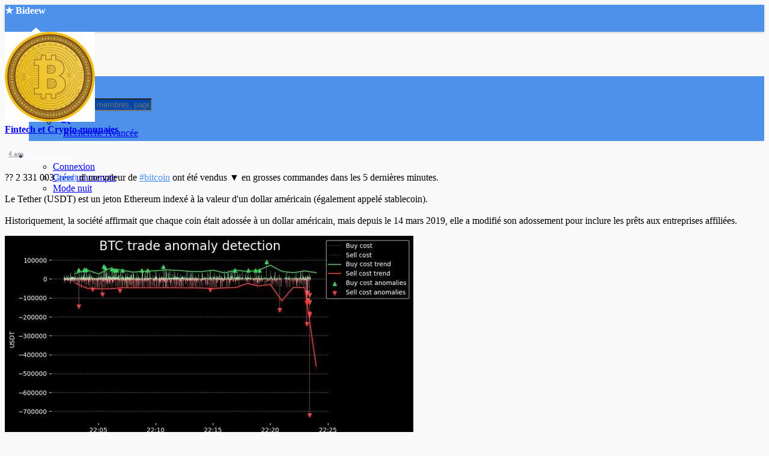

--- FILE ---
content_type: text/html; charset=UTF-8
request_url: https://www.bideew.com/post/3621-2-331-003-usdt-d-une-valeur-de-bitcoin-ont-ete-vendus-en-grosses-commandes.html
body_size: 21482
content:
<!DOCTYPE html>
<html prefix="og: http://ogp.me/ns#" xmlns="http://www.w3.org/1999/xhtml" xml:lang="fr"  lang="fr">

   <head>
   
      <meta name="ahrefs-site-verification" content="3087e0c8562fca66d2bd5652ce45f92469bf1ec7674698ffe58fb740fd81da3a">
      <meta http-equiv="Content-type" content="text/html; charset=UTF-8">
      <meta http-equiv="Content-Security-Policy" content="img-src https: 'self' data: blob:; default-src https: 'unsafe-eval' 'unsafe-inline'; object-src 'none'">
      <meta name="keywords" content="afrique, rencontres, senegal, réseau social, bideew, blog gratuit, rencontre en ligne, cours en ligne, chat">
      <meta name="viewport" content="width=device-width, initial-scale=1, maximum-scale=5">
      <meta name="pinterest-rich-pin" content="false" />
      <meta name="twitter:site" content="@bideewafrica">
      <meta property="og:site_name" content="Bideew" />
      <meta property="og:locale" content="fr_FR" />
	  	  <meta name="theme-color" content="#3D8CFA" />
	        
      
      
      
      
      
      
                  
      
      
      
      
      
     
    
   
   
                        <title>?? 2 331 003 #usdt d'une valeur de #bitcoin ont été vendus ▼ ...</title>
                                                <link rel="canonical" href="https://www.bideew.com/post/3621-2-331-003-usdt-d-une-valeur-de-bitcoin-ont-ete-vendus-en-grosses-commandes.html" />
                <meta property="fb:app_id" content="445594405804390" />
                <meta property="og:title" content="?? 2 331 003 #usdt d'une valeur de #bitcoin ont été vendus ▼ ..." />
                <meta name="title" content="?? 2 331 003 #usdt d'une valeur de #bitcoin ont été vendus ▼ ..." />
                <meta name="description" content="?? 2 331 003 #usdt d'une valeur de #bitcoin ont été vendus ▼ en grosses commandes dans les 5 dernières minutes.  Le Tether (USDT) est un jeton Ethereum ind" />
                <meta property="og:type" content="website" />
                <meta property="og:image" content="https://www.bideew.com/upload/photos/2022/05/L6aMzDbYq39UOXBWFaUZ_09_48ce118bd3098c8cf04030ee601a16d7_image.jpg" />
                <meta property="og:image:secure_url" content="https://www.bideew.com/upload/photos/2022/05/L6aMzDbYq39UOXBWFaUZ_09_48ce118bd3098c8cf04030ee601a16d7_image.jpg" />
                <meta property="og:description" content="?? 2 331 003 #usdt d'une valeur de #bitcoin ont été vendus ▼ en grosses commandes dans les 5 dernières minutes.  Le Tether (USDT) est un jeton Ethereum ind" />
                <meta property="og:url" content="https://www.bideew.com/post/3621-2-331-003-usdt-d-une-valeur-de-bitcoin-ont-ete-vendus-en-grosses-commandes.html" />
                <meta name="twitter:card" content="summary_large_image" />
                <meta name="twitter:title" content="?? 2 331 003 #usdt d'une valeur de #bitcoin ont été vendus ▼ ..." />
                <meta name="twitter:description" content="?? 2 331 003 #usdt d'une valeur de #bitcoin ont été vendus ▼ en grosses commandes dans les 5 dernières minutes.  Le Tether (USDT) est un jeton Ethereum ind" />
                <meta name="twitter:image" content="https://www.bideew.com/upload/photos/2022/05/L6aMzDbYq39UOXBWFaUZ_09_48ce118bd3098c8cf04030ee601a16d7_image.jpg" />
                
      <link rel="shortcut icon" type="image/png" href="https://www.bideew.com/themes/sunshine/img/icon.png"/>
      <!--
      <link rel="stylesheet" href="https://conterry.sirv.com/css/general-style-plugins.css">
      -->
      <link rel="stylesheet" href="https://www.bideew.com/themes/sunshine/stylesheet/general-style-plugins.css?version=3.2.1">
            
            <script src="//media.twiliocdn.com/sdk/js/video/releases/2.8.0/twilio-video.min.js"></script>
      <!--
      <link rel="stylesheet" href="https://conterry.sirv.com/css/style.css">
      <link rel="stylesheet" href="https://conterry.sirv.com/css/theme-style.css">
      -->
      <link rel="stylesheet" href="https://www.bideew.com/themes/sunshine/stylesheet/style.css?version=3.2.1">
      <link rel="stylesheet" href="https://www.bideew.com/themes/sunshine/stylesheet/theme-style.css?version=3.2.1">
            <!--
      <link rel="stylesheet" href="https://conterry.sirv.com/css/font-awesome-4.7.0/css/font-awesome.min.css">
      -->
      <link rel="stylesheet" href="https://www.bideew.com/themes/sunshine/stylesheet/font-awesome-4.7.0/css/font-awesome.min.css?version=3.2.1">

     
      <script src="https://www.bideew.com/themes/sunshine/javascript/jquery-3.1.1.min.js?version=3.2.1"></script>
      <!--<script src="https://ajax.googleapis.com/ajax/libs/jquery/3.2.1/jquery.min.js?version=3.2.1"></script>-->
      <script src="https://cdn.jsdelivr.net/npm/jquery-ui-touch-punch@0.2.3/jquery.ui.touch-punch.min.js?version=3.2.1"></script>

            <link rel="stylesheet" href="https://cdnjs.cloudflare.com/ajax/libs/bootstrap-select/1.12.4/css/bootstrap-select.min.css?version=3.2.1">
      <script src="https://cdnjs.cloudflare.com/ajax/libs/bootstrap-select/1.12.4/js/bootstrap-select.min.js?version=3.2.1"></script>
      
	  
      
      
      
      
      <script type="application/ld+json">
      {
          "@context": "http://schema.org",
          "@type": "WebSite",
          "url": "https://www.bideew.com/post/3621-2-331-003-usdt-d-une-valeur-de-bitcoin-ont-ete-vendus-en-grosses-commandes.html",
                    "image": {
        		"@type": "ImageObject",
        		"url": "https://www.bideew.com/schema.org.jpg"
        	},
                    "sameAs": ["https://www.facebook.com/bideew.africa", "https://www.twitter.com/bideewafrica"],
          "Address": {
	           "@type": "PostalAddress",
             "addressCountry": "Senegal",
   	         "addressLocality": "Dakar",
    	       "postalCode": "11500",
    	       "streetAddress": "Hann mariste lot 65"
			    },
          "name": "Bideew",
          "headline": "Bideew - Partagez vos meilleurs moments avec vos proches",
          "description": "Devenez cette étoile et faites de nouvelles rencontres sur la plus grande communauté en Afrique sur bideew.com"
      }
      </script>

      <link rel="stylesheet" href="https://www.bideew.com/themes/sunshine/player/fluidplayer.min.css?version=3.2.1" type="text/css"/>
      <!--<script src="https://www.bideew.com/themes/sunshine/player/fluidplayer.min.js?version=3.2.1"></script>-->
      <script src="https://cdn.jsdelivr.net/gh/CDNSFree2/fluidplayer/fluidplayer.min.js"></script>
            <style>
      /* Add here your custom css styles Example: p { text-align: center; color: red; } */
.video-container {
  position: relative;
  width: 100%;
  padding-bottom: 56.25%;
}
.video {
  position: absolute;
  top: 0;
  left: 0;
  width: 100%;
  height: 100%;
  border: 0;
}
.frame-container {
	position:relative; 	padding-bottom:56.25%; 	padding-top:30px; 	height:0; 	overflow:hidden;
}

.frame-container iframe, .frame-container object, .frame-container embed {
	position:absolute; 	top:0; 	left:0; 	width:100%; 	height:100%;
}
      </style>

      <script type="text/javascript">
         /* 
Add here your JavaScript Code. 
Note. the code entered here will be added in <head> tag 


	Example: 

	var x, y, z; 
	x = 5; 
	y = 6; 
	z = x + y;

*/         function Wo_Ajax_Requests_File(){
            return "https://www.bideew.com/requests.php"
         }
               function RunLiveAgora(channelName,DIV_ID,token) {
  var agoraAppId = '';
  var token = token;

  var client = AgoraRTC.createClient({mode: 'live', codec: 'vp8'});
  client.init(agoraAppId, function () {


      client.setClientRole('audience', function() {
    }, function(e) {
    });

    client.join(token, channelName, 105967, function(uid) {
    }, function(err) {
    });
    }, function (err) {
    });

    client.on('stream-added', function (evt) {
    var stream = evt.stream;
    var streamId = stream.getId();

    client.subscribe(stream, function (err) {
    });
  });
  client.on('stream-subscribed', function (evt) {
    var remoteStream = evt.stream;
    remoteStream.play(DIV_ID);
    $('#player_'+remoteStream.getId()).addClass('embed-responsive-item');
  });
}
      </script>
      <!-- Google tag (gtag.js) -->
<script async src="https://www.googletagmanager.com/gtag/js?id=G-HVEKG09BQC"></script>
<script>
  window.dataLayer = window.dataLayer || [];
  function gtag(){dataLayer.push(arguments);}
  gtag('js', new Date());

  gtag('config', 'G-HVEKG09BQC');
</script>
    <style>
@font-face {
    font-family: OpenSansLight;
    src: url("https://www.bideew.com/themes/sunshine/fonts/OpenSansLight/OpenSansLight.woff") format("woff");
    font-weight: normal;
}
@font-face {
    font-family: OpenSansRegular;
    src: url("https://www.bideew.com/themes/sunshine/fonts/OpenSansRegular/OpenSansRegular.woff") format("woff");
    font-weight: normal;
}
@font-face {
    font-family: OpenSansSemiBold;
    src: url("https://www.bideew.com/themes/sunshine/fonts/OpenSansSemiBold/OpenSansSemiBold.woff") format("woff");
    font-weight: normal;
}
@font-face {
    font-family: OpenSansBold;
    src: url("https://www.bideew.com/themes/sunshine/fonts/OpenSansBold/OpenSansBold.woff") format("woff");
    font-weight: normal;
}
.navbar-default {
    background: #4d91ea; border: none;
    height:45px;box-shadow: 0 1px 4px rgba(0, 0, 0, 0.2);
}
.navbar-nav.left_part_header .search-container {
	background: #4d91ea;
}
.round-check input[type="checkbox"]:checked + label:before {
    background: #4d91ea !important;
}
.group-messages-wrapper a{
    color: #4d91ea !important;
}
ul.profile-completion-bar li.completion-bar div.completion-bar-status {
    background: #4d91ea !important;
}
.featured-users{
    background: #fff !important;
}
.result-bar {
    background: #4d91ea !important;
}
.avtive {
    border-color: #4d91ea !important;
}
.left-sidebar ul li a i {
    color: #4d91ea !important;
}
.cs-loader-inner, .main  {
    color: #4d91ea;
}
.login input:focus, ul.profile-completion-bar li.completion-bar div.completion-bar-wrapper {
    border-color: #4d91ea !important;
}
.login:not(.loading) button:hover {
    background: #2e7be5 !important;
    color: #ffffff;
}

#search-nearby-users .nearby-users-relationship-collapse li.active .friends_toggle{
    border-color: #4d91ea;
}
#search-nearby-users .nearby-users-relationship-collapse li.active .friends_toggle:after{
    background: #4d91ea;
}
.login button, .wo_search_page .nav-tabs li.active a {
    background: #4d91ea !important;
    color: #ffffff !important;
}

.mejs-controls .mejs-time-rail .mejs-time-current, .mejs-controls .mejs-horizontal-volume-slider .mejs-horizontal-volume-current, .mejs-controls .mejs-volume-button .mejs-volume-slider .mejs-volume-current {
    background-color: #4d91ea !important;
    background: #4d91ea !important;
    background-image: #4d91ea !important;
}
.navbar-default .navbar-nav>.open>a, .navbar-default .navbar-nav>.open>a:focus, .navbar-default .navbar-nav>.open>a:hover {
    color: #ffffff !important;
    background-color: #2e7be5 !important;
}
.navbar-default .navbar-nav>.active>a, .navbar-default .navbar-nav>.active>a:focus, .navbar-default .navbar-nav>.active>a:hover, .nav-names li:hover {
    color: #ffffff !important;
    background-color: #333333 !important;
}
body {
    background-color: #f9f9f9;
}
.navbar-default .navbar-nav>li>a {
    color: #ffffff;
    font-size: 13px;
}
a.unread-update, .head_clos_srch {
    color: #ffffff !important;
}
.btn-main {
    color: #ffffff;
    background-color: #4d91ea;
    border-color: #4d91ea;
}
.btn-main:hover {
    color: #ffffff;
    background-color: #2e7be5;
    border-color: #2e7be5;
}
.active-wonder {
    color: #4d91ea;
}
.admin-panel .col-md-9 .list-group-item:first-child, .setting-panel .col-md-8 .list-group-item:first-child, .profile-lists .list-group-item:first-child, .col-md-8 .list-group-item:first-child, .col-md-3.custom .list-group-item:first-child, .col-sm-4 .list-group-item:first-child, .col-md-7 .list-group-item:first-child, .col-md-9 .list-group-item:first-child, .red-list .list-group-item:first-child, .active.list-group-item:first-child {
     color: #444;
     background-color: #fcfcfc;
     border-bottom: 1px solid #f1f1f1;
     padding: 18px;
}
.admin-panel .col-md-9 .list-group-item:first-child a, .setting-panel .col-md-8 .list-group-item:first-child a, .profile-lists .list-group-item:first-child a, .col-md-8 .list-group-item:first-child a, .col-md-7 .list-group-item:first-child a, .active.list-group-item:first-child a {
    color: #444 !important;
}
.list-group-item.black-list.active-list, .red-list.active-list {
    color: #ffffff;
    background-color: #4d91ea;
}
.list-group-item.black-list {
    background: #4d91ea;
}
.profile-top-line {
    background-color: #4d91ea;
}
#bar {
    background-color: #4d91ea;
}
.list-group-item.black-list a{
    color: #ffffff;
}
.list-group-item.black-list.active-list a{
    color: #4d91ea;
}
.main-color, .small-text a {
    color: #4d91ea !important;
}
.nav-tabs>li.active>a, .nav-tabs>li.active>a:focus, .nav-tabs>li.active>a:hover {
    color: #ffffff;
    cursor: default;
    color: #4d91ea;
    border-bottom: 1px solid #4d91ea;
    background-color: transparent
}
.btn-active {
    color: #ffffff;
    background: #4d91ea;
    outline: none;
    border: 1px solid #4d91ea
}
.btn-active:hover, .btn-active:focus {
    border: 1px solid #2e7be5;
    color: #ffffff;
    background: #2e7be5;
}
.btn-active-color:hover {
    background: #2e7be5;
}
.chat-tab .online-toggle {
    background: #1e2321 !important;
}
.profile-style .user-follow-button button.btn-active, .btn-login, .btn-register {
    background: #4d91ea;
    color: #ffffff;
}
.profile-style .user-follow-button button.btn-active:hover, .btn-login:hover, .btn-login:focus, .btn-register:hover, .btn-register:focus {
    color: #ffffff;
    background: #2e7be5;
}
.panel-login>.panel-heading a.active {
    color: #4d91ea;
    font-size: 18px;
}
.hash {
    color: #4d91ea;
}
.message-text .hash {
    color: #fff !important;
}
.search-container .search-input {
    color: #fff!important;
    background: #0147a9 !important;
}
.chat-messages-wrapper .outgoing {
    background: #4d91ea;
}
.message p {
    color: #fff;
}
.text-sender-container .outgoing .message-model .message {
    background: #4d91ea;
}
 
.incoming .message. p {
    color: #555;
}
.incoming.message p {
    color: #555;
}
.incoming .message p {
    color: #555;
}
.normal-container {
    width: 100%;
    height: 100%;
    margin-top: 15px;
}
.active.fa-thumbs-up {
    color: #4d91ea;
}
.api-ex-urls {
    background-color: #4d91ea; color: #ffffff;
}
.user-username {
    color: #4d91ea;
}
.upload-image {
    border: 3px dashed #4d91ea;
}
.events-tab-list li { background-color: #4d91ea; }
.events-tab-list li:hover { background-color: #4d91ea; }
.active-e-tab { background-color: #4d91ea !important; }
.main { color: #4d91ea !important; }
.events-list-dropup-menu ul li a:hover { background: #4d91ea; }
.usr-offline { color: #4d91ea; }
.blog-dd-ul li span:hover, .blog-dd-ul li a:hover { background: #4d91ea !important; }
.blog_publ {background: #4d91ea ; border: 1px solid #4d91ea ; }

.slide-film-desc:hover, .movies-top-breadcrumb li:hover, .movies-top-breadcrumb li a:hover{
    color: #4d91ea !important;
}
.movies h3.latest-movies, h3.recommended-movies {
    border-left: 3px solid  #4d91ea;
}

.wo_user_profile .user-bottom-nav li .menuactive {
    border-bottom: 2px solid #4d91ea;
    color:#4d91ea;
}




.post .panel.active_shadow {
    box-shadow: 0 0 0 1.5px #4d91ea !important;
}

.ui-widget-header .ui-state-default {
    background-color: #4d91ea;
}

.reaction-1::before {
    content: "Aimer";
}
.reaction-2::before {
    content: "Amour";
}
.reaction-3::before {
    content: "HaHa";
}
.reaction-4::before {
    content: "Waouw";
}
.reaction-5::before {
    content: "Triste";
}
.reaction-6::before {
    content: "En colère";
}
/*.reaction-like::before {
    content: "Aimer";
}
.reaction-love::before {
    content: "Amour";
}
.reaction-haha::before {
    content: "HaHa";
}
.reaction-wow::before {
    content: "Waouw";
}
.reaction-sad::before {
    content: "Triste";
}
.reaction-angry::before {
    content: "En colère";
}*/

.navbar-default .dropdown-menu.ani-acc-menu >li>a:hover {
    color: #ffffff;background-color: #4d91ea;
}

@media (min-width: 992px){
#wo_msg_right_prt .text-sender-container .outgoing .message-model .message div.message-text {
    color: #ffffff;background-color: #4d91ea;
}

#wo_nw_msg_page .messages-recipients-list .msg_ava_name {
    color: #ffffff !important;
}
#wo_nw_msg_page .messages-recipients-list.active .msg_ava_name {
    color: #333 !important;
}
}


.sun_input input:focus, .sun_input textarea:focus, .sun_input select:focus{border-color:#4d91ea}
.loading::before {background-color: #4d91ea;}



#notification-popup {
     position: fixed;
     left: 20px;
     width: 300px;
     bottom: 20px;
     z-index: 10000;
}
#notification-popup .notifications-popup-list:empty {
      padding: 0;
}
#notification-popup .notifications-popup-list {
    position: relative;
    background:  #333333 !important;
    border-radius: 10px;
    padding: 6px;
    width: 100%;
    margin-bottom: 10px;
    z-index: 10000;
    box-shadow: 0 2px 4px rgb(0 0 0 / 10%);
}
#notification-popup .notifications-popup-list, #notification-popup .notifications-popup-list a, #notification-popup .notifications-popup-list .main-color, #notification-popup .notifications-popup-list svg, #notification-popup .notifications-popup-list .notification-text, #notification-popup .notifications-popup-list .notification-time {
    color: #ffffff !important;
}
#notification-popup .notifications-popup-list .notification-list {
    border-radius: 10px;
}
#notification-popup .notifications-popup-list .notification-list:hover {
    background: rgba(255, 255, 255, 0.1);
}
</style>
    
                    <script crossorigin="anonymous" src="https://connect.facebook.net/en_US/sdk.js"></script>

    <script src="https://www.bideew.com/themes/sunshine/javascript/socket.io.js"></script>
      <script>
      let socket = null
      let groupChatListener = {}
      $(()=>{
              });
      </script>

      <script>
        (function(i,s,o,g,r,a,m){i['GoogleAnalyticsObject']=r;i[r]=i[r]||function(){
        (i[r].q=i[r].q||[]).push(arguments)},i[r].l=1*new Date();a=s.createElement(o),
        m=s.getElementsByTagName(o)[0];a.async=1;a.src=g;m.parentNode.insertBefore(a,m)
        })(window,document,'script','https://www.google-analytics.com/analytics.js','ga');

        ga('create', 'UA-104218228-1', 'auto');
        ga('send', 'pageview');

      </script>



   </head>

   <body >

      <input type="hidden" id="get_no_posts_name" value="Plus de publications">
      		<div id="focus-overlay"></div>
      <input type="hidden" class="main_session" value="a8f3809c6de28975c830">
               <header class="header-container">
            <div class="navbar navbar-default navbar-fixed-top">
	<nav class="header-fixed1000">
		<div class="container-fluid">
			<a class="brand header-brand" style="text-decoration: none;" href="https://www.bideew.com">
				<!--<img width="130" src="https://www.bideew.com/themes/sunshine/img/logo.png" alt="- Bideew Logo"/>-->
								<h1 style="margin-top:4px; color:white; font-size:1em; font-family:verdana;">&#9733; Bideew</h1>
			  			</a>
			<ul class="nav navbar-nav left_part_header">
				<li class="head_name_links">
					<a class="sixteen-font-size homelink_count" href="https://www.bideew.com" data-ajax="?index.php?link1=home">
						<svg xmlns="http://www.w3.org/2000/svg" width="24" height="24" viewBox="0 0 24 24"><path fill="currentColor" d="M10,20V14H14V20H19V12H22L12,3L2,12H5V20H10Z" /></svg>
						<span>Accueil</span>
					</a>
				</li>
				<li class="head_name_links">
					<a class="sixteen-font-size homesrch_count" id="open_header_search" href="javascript:void(0);">
						<svg xmlns="http://www.w3.org/2000/svg" width="24" height="24" viewBox="0 0 24 24"><path fill="currentColor" d="M9.5,3A6.5,6.5 0 0,1 16,9.5C16,11.11 15.41,12.59 14.44,13.73L14.71,14H15.5L20.5,19L19,20.5L14,15.5V14.71L13.73,14.44C12.59,15.41 11.11,16 9.5,16A6.5,6.5 0 0,1 3,9.5A6.5,6.5 0 0,1 9.5,3M9.5,5C7,5 5,7 5,9.5C5,12 7,14 9.5,14C12,14 14,12 14,9.5C14,7 12,5 9.5,5Z" /></svg>
					</a>
				</li>
				<li class="head_name_links">
					<a class="sixteen-font-size keyshort_count" data-toggle="modal" data-target="#keyboard_shortcuts_box" href="javascript:void(0);">
						<svg xmlns="http://www.w3.org/2000/svg" width="24" height="24" viewBox="0 0 24 24"><path fill="currentColor" d="M19,10H17V8H19M19,13H17V11H19M16,10H14V8H16M16,13H14V11H16M16,17H8V15H16M7,10H5V8H7M7,13H5V11H7M8,11H10V13H8M8,8H10V10H8M11,11H13V13H11M11,8H13V10H11M20,5H4C2.89,5 2,5.89 2,7V17A2,2 0 0,0 4,19H20A2,2 0 0,0 22,17V7C22,5.89 21.1,5 20,5Z" /></svg>
					</a>
				</li>

				
				<li class="search-container">
					<div class="dropdown head_srch_drop">
						<div class="head_clos_srch" id="close_header_search"><svg xmlns="http://www.w3.org/2000/svg" width="24" height="24" viewBox="0 0 24 24"><path fill="currentColor" d="M19,6.41L17.59,5L12,10.59L6.41,5L5,6.41L10.59,12L5,17.59L6.41,19L12,13.41L17.59,19L19,17.59L13.41,12L19,6.41Z" /></svg></div>
						<form class="navbar-form form-group" data-toggle="dropdown" role="button" id="navbar-searchbox" role="search">
							<div class="form-group inner-addon left-addon ">
								<svg xmlns="http://www.w3.org/2000/svg" width="24" height="24" viewBox="0 0 24 24" fill="none" stroke="currentColor" stroke-width="2" stroke-linecap="round" stroke-linejoin="round" class="feather feather-search glyphicon"><circle cx="11" cy="11" r="8"></circle><line x1="21" y1="21" x2="16.65" y2="16.65"></line></svg>
								<input type="text" class="form-control search-input" onkeyup="Wo_DetectSearchType(this.value), document.getElementById('wo_repeat_search').innerHTML = escapeHtml(this.value)" placeholder="Chercher des membres, pages, groupes..." dir="auto" >
							</div>
						</form>
						<ul class="dropdown-menu search-dropdown-container" style="margin-left:7px;" role="menu">
							<div class="search-dropdown-result">
															</div>
							<li>
								<span class="search-advanced-container">
									<a href="https://www.bideew.com/search" class="search-advanced-link" data-ajax="?link1=search">
										<div class="feather-svg-parent">
											<svg xmlns="http://www.w3.org/2000/svg" width="24" height="24" viewBox="0 0 24 24" fill="none" stroke="currentColor" stroke-width="2" stroke-linecap="round" stroke-linejoin="round" class="feather feather-search"><circle cx="11" cy="11" r="8"></circle><line x1="21" y1="21" x2="16.65" y2="16.65"></line></svg>
										</div>
										<span style="vertical-align: middle;display: table-cell;padding-left: 10px;">
											Recherche Avancée											<span id="wo_repeat_search"></span>
										</span>
									</a>
								</span>
							</li>
						</ul>
					</div>
				</li>
			</ul>
			<ul class="nav navbar-nav navbar-right pull-right">
   <li class="dropdown">
      <a href="#" class="dropdown-toggle" data-toggle="dropdown" role="button" aria-expanded="false">
      <i class="fa fa-user"></i> Mon compte      <span class="caret"></span>
      </a>
      <ul class="dropdown-menu" role="menu">
         <li>
            <a href="https://www.bideew.com/login?last_url=https://www.bideew.com%2Fpost%2F3621-2-331-003-usdt-d-une-valeur-de-bitcoin-ont-ete-vendus-en-grosses-commandes.html" rel="nofollow">
            Connexion            </a>
         </li>
         <li>
            <a href="https://www.bideew.com/register">
            Créer un compte            </a>
         </li>
         <li>
            <a href="?mode=night">
               Mode nuit            </a>
         </li>
      </ul>
   </li>
</ul>
		</div>
	</nav>
</div>

<div class="barloading"></div>

<script type="text/javascript">

jQuery(document).ready(function($) {
  $(".search-input").keydown(function(event) {
    if (event.keyCode == 13 && event.shiftKey == 0) {
      event.preventDefault();
      window.location = 'https://www.bideew.com/search?query=' + $(this).val();
    }
  });
});
var Searchcontainer = $('.search-container');
var SearchBox = $('.search-container .search-input');
var SearchResult = $('.search-dropdown-result');

function Wo_ChangeHomeButtonIcon() {

  $('.navbar-home #home-button').html('<i class="fa fa-circle-o-notch fa-spin"></i>');
}

function Wo_DetectSearchType(query) {
  var Hash = smokeTheHash(query);
  if (Hash) {
    $('.search-advanced-container').hide(200);
    Wo_SearchhashResult(query);
  } else {
    $('.search-advanced-container').fadeIn(200);
    Wo_SearchResult(query);
  }
}

function Wo_ClearSearches() {
  $('.clear-searches').html('<i class="fa fa-spinner fa-spin"></i>');
   $.get(Wo_Ajax_Requests_File(), {f: 'clearChat'}, function(data) {
        if (data.status == 200) {
           location.reload();
        }
   });
}

function Wo_GetRecentSearchs() {
  $.get(Wo_Ajax_Requests_File(), {f: 'search', s: 'recent'}, function(data) {
      if (data.status == 200) {
          if (data.html.length > 0) {
            SearchResult.html('<div class="recent"><div class="gray recent-searches pull-left"> Recherches récentes</div><div onclick="Wo_ClearSearches();" class="gray recent-searches clear-searches pointer pull-right" style="color: #F44336;"><svg style="vertical-align: middle;margin-top: -3px;" xmlns="http://www.w3.org/2000/svg" width="14" height="14" viewBox="0 0 24 24" fill="none" stroke="currentColor" stroke-width="2" stroke-linecap="round" stroke-linejoin="round"><line x1="18" y1="6" x2="6" y2="18"></line><line x1="6" y1="6" x2="18" y2="18"></line></svg>Effacer</div><div class="clear"></div></div>' + data.html);
          }
        }
  });
}
function Wo_SearchResult(query) {
    if (SearchBox.val() != '') {
      Wo_progressIconLoader(Searchcontainer.find('.navbar-form'));
      Searchcontainer.addClass('open');
      Searchcontainer.find('.search-advanced-link').attr('href','https://www.bideew.com/search/' + query);
      Searchcontainer.find('.search-advanced-link').attr('data-ajax','?link1=search&query=' + query);
      $.get(Wo_Ajax_Requests_File(), {f: 'search', s: 'normal', query: query}, function(data) {
        if (data.status == 200) {
          if (data.html.length == 0) {
            SearchResult.html('<span class="center-text">' + " Aucun résultat trouvé" + '<span>');
          } else {
            SearchResult.html(data.html);
          }
        }
        Wo_progressIconLoader(Searchcontainer.find('.navbar-form'));
      });
      $(document).click(function() {
        Searchcontainer.removeClass('open');
      });
    } else {
      Searchcontainer.removeClass('open');
    }
}


function Wo_SearchhashResult(query) {
    var Searchcontainer = $('.search-container');
    var SearchBox = $('.search-container .search-input');
    var SearchResult = $('.search-dropdown-result');
    if (SearchBox.val() != '') {
      Wo_progressIconLoader(Searchcontainer.find('.navbar-form'));
      Searchcontainer.addClass('open');
      Searchcontainer.find('.search-advanced-link').attr('href','https://www.bideew.com/search/' + query);
      Searchcontainer.find('.search-advanced-link').attr('data-ajax','?link1=search&query=' + query);
      $.get(Wo_Ajax_Requests_File(), {f: 'search', s: 'hash', query: query}, function(data) {
        if (data.status == 200) {
          if (data.html.length == 0) {
            SearchResult.html('<span class="center-text">' + " Aucun résultat trouvé" + '<span>');
          } else {
            SearchResult.html(data.html);
          }
        }
        Wo_progressIconLoader(Searchcontainer.find('.navbar-form'));
      });

      $(document).click(function() {
        Searchcontainer.removeClass('open');
      });
    } else {
      Searchcontainer.removeClass('open');
    }
}

function smokeTheHash(str) {
  var n = str.search("#");
  if(n != "-1"){
    return true;
  } else {
    return false;
  }
}
</script>
         </header>
      
            <div class="content-container container" style="">
         <div class="ad-placement-header-footer">
                     </div>
         <div id="contnet"><div class="page-margin">
   <div class="row">
            <div class="col-md-9 singlecol-guest">
         	<div class="post-container sun_post">
<div class="post" id="post-3621" data-post-id="3621"    data-post-type="">
      <div class="panel panel-white panel-shadow">
    <!-- header -->
      
<div class="post-heading">
   <div class="pull-left image">
            <a href="https://www.bideew.com/crypto" data-ajax="?link1=timeline&u=crypto">
      <img src="https://www.bideew.com/upload/photos/2022/05/mfYJZfE9LMney8R5BW8e_06_711d35d640b338c446bac39b88d26e7c_avatar.jpg" id="updateImage-124" class="avatar" alt="Fintech et Crypto-monnaies profile picture">
      </a>
      </div>
   <div class="pull-right">
         </div>
   <div class="meta">
      <div class="title h5">
                  <span class="user-popover" data-type="page" data-id="5">
         <a href="https://www.bideew.com/crypto" data-ajax="?link1=timeline&u=crypto"><b>Fintech et Crypto-monnaies</b></a>
         </span>
                                                                                                            
                                                                        <small class="small-text">
                  </small>
                                 </div>
      <h6>
                  <!-- <span onclick="Wo_Translate($(this).attr('id'),$(this).attr('data-language'))" title="Traduire" class="pointer time" id="3621" data-language="" data-trans-btn="3621">Traduire</span> -->
                                             <span class="time">
         &nbsp;&nbsp;<a  style="color:#9197a3" class="ajax-time" href="https://www.bideew.com/post/3621-2-331-003-usdt-d-une-valeur-de-bitcoin-ont-ete-vendus-en-grosses-commandes.html" title="2022-05-09T22:39:04+00:00" target="_self">4 ans</a>
         </span>
      </h6>
   </div>
</div>
    <!-- header -->
      <div class="post-description" id="post-description-3621">
         
		
		
         <!-- shared_post -->
                  <!-- shared_post -->


                 <!-- product -->
                 <!-- product -->

        <!-- feeling -->
        <p dir="auto">
<span data-translate-text="3621">
  ?? 2 331 003 <a href="https://www.bideew.com/hashtag/usdt" class="hash" rel="nofollow">#usdt</a> d&#039;une valeur de <a href="https://www.bideew.com/hashtag/bitcoin" class="hash" rel="nofollow">#bitcoin</a> ont été vendus ▼ en grosses commandes dans les 5 dernières minutes. <br> <br>Le Tether (USDT) est un jeton Ethereum indexé à la valeur d&#039;un dollar américain (également appelé stablecoin). <br> <br>Historiquement, la société affirmait que chaque coin était adossée à un dollar américain, mais depuis le 14 mars 2019, elle a modifié son adossement pour inclure les prêts aux entreprises affiliées.</span>
</p>
        <!-- feeling -->

        <!-- colored post -->
                <!-- colored post -->
        <!-- embed -->
                 <!-- embed -->

        <!-- postMap -->
                <!-- postMap -->

        <!-- fetched_url -->
                 <!-- fetched_url -->

        <!-- event -->
                 <!-- event -->

        <!-- blog -->
                 <!-- blog -->

        <!-- forum -->
                 <!-- forum -->

        <!-- thread -->
                 <!-- thread -->

        <!-- offer -->
                 <!-- offer -->

        <!-- postFile -->
                  <div class="post-file wo_shared_doc_file" id="fullsizeimg">
            <img src='https://www.bideew.com/upload/photos/2022/05/L6aMzDbYq39UOXBWFaUZ_09_48ce118bd3098c8cf04030ee601a16d7_image.jpg' alt='image' class='image-file pointer' onclick='Wo_OpenLightBox(3621);'>         </div>
                  <!-- postFile -->

         <!-- postSticker -->
                  <!-- postSticker -->

         <!-- postPhoto -->
                  <!-- postPhoto -->

         <!-- postRecord -->
                  <!-- postRecord -->

         <!-- Live Video -->
                 
         <div id="fullsizeimg" style="position: relative;">
          <!-- photo_album -->
                      <!-- photo_album -->
          <!-- multi_image -->
                      <!-- multi_image -->
            <div class="clear"></div>
         </div>
         <!-- poll -->
                 <!-- poll -->
                  <div class="clear"></div>
         <!-- footer -->
         
<div class="stats pull-left" id="wo_post_stat_button" onclick="location.href= 'https://www.bideew.com/login'">
   
  <!-- Normal Like -->
  <span onclick="Wo_RegisterLike(3621);" id="like-button" class="btn btn-default stat-item" title="Aimer">
  <svg xmlns="http://www.w3.org/2000/svg" width="24" height="24" viewBox="0 0 24 24"> <path fill="currentColor" d="M23,10C23,8.89 22.1,8 21,8H14.68L15.64,3.43C15.66,3.33 15.67,3.22 15.67,3.11C15.67,2.7 15.5,2.32 15.23,2.05L14.17,1L7.59,7.58C7.22,7.95 7,8.45 7,9V19A2,2 0 0,0 9,21H18C18.83,21 19.54,20.5 19.84,19.78L22.86,12.73C22.95,12.5 23,12.26 23,12V10M1,21H5V9H1V21Z"></path> </svg> Aimer  </span>
  
   <div class="btn btn-default stat-item" onclick="Wo_ShowComments(3621);" title="commentaires">
      <svg xmlns="http://www.w3.org/2000/svg" width="24" height="24" viewBox="0 0 24 24">
         <path fill="currentColor" d="M9,22A1,1 0 0,1 8,21V18H4A2,2 0 0,1 2,16V4C2,2.89 2.9,2 4,2H20A2,2 0 0,1 22,4V16A2,2 0 0,1 20,18H13.9L10.2,21.71C10,21.9 9.75,22 9.5,22V22H9Z" />
      </svg>
      <span class="like-btn-mobile">Commentaire</span>
   </div>
         <div class="btn btn-default stat-item" title="Publier" onclick="Wo_SharePostOn(3621,0,'timeline')">
      <svg xmlns="http://www.w3.org/2000/svg" width="24" height="24" viewBox="0 0 24 24">
         <path fill="currentColor" d="M18,16.08C17.24,16.08 16.56,16.38 16.04,16.85L8.91,12.7C8.96,12.47 9,12.24 9,12C9,11.76 8.96,11.53 8.91,11.3L15.96,7.19C16.5,7.69 17.21,8 18,8A3,3 0 0,0 21,5A3,3 0 0,0 18,2A3,3 0 0,0 15,5C15,5.24 15.04,5.47 15.09,5.7L8.04,9.81C7.5,9.31 6.79,9 6,9A3,3 0 0,0 3,12A3,3 0 0,0 6,15C6.79,15 7.5,14.69 8.04,14.19L15.16,18.34C15.11,18.55 15.08,18.77 15.08,19C15.08,20.61 16.39,21.91 18,21.91C19.61,21.91 20.92,20.61 20.92,19A2.92,2.92 0 0,0 18,16.08Z"></path>
      </svg>
      <span class="like-btn-mobile">Publier</span>
      <!--<span id="shares">
         0         </span>-->
   </div>
   </div>

<div class="clear"></div>
</div>
<div class="post-footer post-likes"></div>
<div class="clear"></div>
<div class="post-footer post-wonders"></div>
<div class="clear"></div>
<div class="post-footer post-shared"></div>
<div class="clear"></div>
<div class="post-footer post-reacted"></div>
<div class="clear"></div>
<div class="post-footer post-comments " id="post-comments-3621">
   <div id="hidden_inputbox_comment"></div>
         <div class="comments-list">
      <span class="comment-container"></span>
         </div>
         
      <div id="comment-image" class="hidden comment-image-con"></div>
   </div>
<script type="text/javascript">
   function Wo_PostCommentGif_3621(self,id) {
      Wo_RegisterComment2(3621,124, 5,'',$(self).attr('src'));
   }
   function Wo_PostCommentSticker_3621(self,id) {
      Wo_RegisterComment2(3621,124, 5,'',$(self).attr('src'));
   }

</script>
<style type="text/css">
   .chat-box-stickers-cont img{
          width: 50%;
    height: 80px;
    display: inline;
    cursor: pointer;
    float: left;
   }
</style>
         <!-- footer -->
               </div>
   </div>
</div>
<script type="text/javascript">
   $(function () {
    $("#post-3621 .post-description p, .product-description").readmore({
         speed: 75,
         moreLink: '<a href="#" class="hash">Lire plus ...</a>',
         lessLink: '<a href="#" class="hash">Lire moins..</a>'
       });

              $("#post-3621 .textarea").triggeredAutocomplete({
          hidden: '#hidden_inputbox_comment',
          source: Wo_Ajax_Requests_File() + "?f=mention",
          trigger: "@"
       });
       $('[data-toggle="tooltip"]').tooltip();
       $('.dropdown-menu.post-recipient, .dropdown-menu.post-options, .wo_emoji_post').click(function (e) {
         e.stopPropagation();
       });
    $('.sun_comm_dd_3621 .dropdown-toggle').on('click', function (event) {
      $(this).parent().toggleClass('open');
    });
   });

   $(document).ready(function(){
     $('.sun_comm_dd_3621 > .sun_comm_dd_menu_3621 .sun_comm_dd_dt_3621').on("click", function(e){
       $(this).next('ul').toggle();
     });
   });
</script>

<div class="read-blog">
<div class="blog-share-buttons">
  <ul class="list-inline">
    <li class="bold">Partager avec:</li>
    <li>
      <a href="javascript:void(0)" onclick="Wo_OpenWindow('https://www.bideew.com/post/3621-2-331-003-usdt-d-une-valeur-de-bitcoin-ont-ete-vendus-en-grosses-commandes.html');" title="Mur">
        <div class="btn-share">
          <svg class="feather" xmlns="http://www.w3.org/2000/svg" width="19" height="19" viewBox="0 0 24 24" fill="none" stroke="currentColor" stroke-width="2" stroke-linecap="round" stroke-linejoin="round" aria-hidden="true" style="width: 19px;height: 19px;"><circle cx="18" cy="5" r="3"></circle><circle cx="6" cy="12" r="3"></circle><circle cx="18" cy="19" r="3"></circle><line x1="8.59" y1="13.51" x2="15.42" y2="17.49"></line><line x1="15.41" y1="6.51" x2="8.59" y2="10.49"></line></svg>
        </div>
      </a>
    </li>
    <li>
      <a href="https://www.facebook.com/sharer.php?u=https://www.bideew.com/post/3621-2-331-003-usdt-d-une-valeur-de-bitcoin-ont-ete-vendus-en-grosses-commandes.html" target="_blank" title="Facebook">
        <div class="btn-share">
          <svg xmlns="http://www.w3.org/2000/svg" width="24" height="24" viewBox="0 0 24 24" class="feather feather-facebook" fill="#337ab7"><path d="M5,3H19A2,2 0 0,1 21,5V19A2,2 0 0,1 19,21H5A2,2 0 0,1 3,19V5A2,2 0 0,1 5,3M18,5H15.5A3.5,3.5 0 0,0 12,8.5V11H10V14H12V21H15V14H18V11H15V9A1,1 0 0,1 16,8H18V5Z" /></svg>
        </div>
      </a>
    </li>
    <li>
      <a href="https://twitter.com/intent/tweet?text=?? 2 331 003 d'une valeur de ont été vendus ▼ en grosses commandes dans les 5 dernières minutes...&amp;url=https://www.bideew.com/post/3621-2-331-003-usdt-d-une-valeur-de-bitcoin-ont-ete-vendus-en-grosses-commandes.html" target="_blank" title="Twitter">
        <div class="btn-share">
          <svg xmlns="http://www.w3.org/2000/svg" width="24" height="24" viewBox="0 0 24 24" class="feather feather-twitter" fill="#55acee"><path d="M5,3H19A2,2 0 0,1 21,5V19A2,2 0 0,1 19,21H5A2,2 0 0,1 3,19V5A2,2 0 0,1 5,3M17.71,9.33C18.19,8.93 18.75,8.45 19,7.92C18.59,8.13 18.1,8.26 17.56,8.33C18.06,7.97 18.47,7.5 18.68,6.86C18.16,7.14 17.63,7.38 16.97,7.5C15.42,5.63 11.71,7.15 12.37,9.95C9.76,9.79 8.17,8.61 6.85,7.16C6.1,8.38 6.75,10.23 7.64,10.74C7.18,10.71 6.83,10.57 6.5,10.41C6.54,11.95 7.39,12.69 8.58,13.09C8.22,13.16 7.82,13.18 7.44,13.12C7.81,14.19 8.58,14.86 9.9,15C9,15.76 7.34,16.29 6,16.08C7.15,16.81 8.46,17.39 10.28,17.31C14.69,17.11 17.64,13.95 17.71,9.33Z" /></svg>
        </div>
      </a>
    </li>
    <li>
      <a href="https://www.linkedin.com/sharestory?mini=true&amp;url=https://www.bideew.com/post/3621-2-331-003-usdt-d-une-valeur-de-bitcoin-ont-ete-vendus-en-grosses-commandes.html" target="_blank" title="Linkedin">
        <div class="btn-share">
          <svg xmlns="http://www.w3.org/2000/svg" width="24" height="24" viewBox="0 0 24 24" class="feather feather-facebook" fill="#007bb6"><path d="M19,3A2,2 0 0,1 21,5V19A2,2 0 0,1 19,21H5A2,2 0 0,1 3,19V5A2,2 0 0,1 5,3H19M18.5,18.5V13.2A3.26,3.26 0 0,0 15.24,9.94C14.39,9.94 13.4,10.46 12.92,11.24V10.13H10.13V18.5H12.92V13.57C12.92,12.8 13.54,12.17 14.31,12.17A1.4,1.4 0 0,1 15.71,13.57V18.5H18.5M6.88,8.56A1.68,1.68 0 0,0 8.56,6.88C8.56,5.95 7.81,5.19 6.88,5.19A1.69,1.69 0 0,0 5.19,6.88C5.19,7.81 5.95,8.56 6.88,8.56M8.27,18.5V10.13H5.5V18.5H8.27Z" /></svg>
        </div>
      </a>
    </li>
    <li>
      <a href="https://pinterest.com/pin/create/button/?url=https://www.bideew.com/post/3621-2-331-003-usdt-d-une-valeur-de-bitcoin-ont-ete-vendus-en-grosses-commandes.html" target="_blank" title="Pinterest">
        <div class="btn-share">
          <svg xmlns="http://www.w3.org/2000/svg" width="24" height="24" viewBox="0 0 24 24" class="feather feather-facebook" fill="#cb2027"><path d="M13,16.2C12.2,16.2 11.43,15.86 10.88,15.28L9.93,18.5L9.86,18.69L9.83,18.67C9.64,19 9.29,19.2 8.9,19.2C8.29,19.2 7.8,18.71 7.8,18.1C7.8,18.05 7.81,18 7.81,17.95H7.8L7.85,17.77L9.7,12.21C9.7,12.21 9.5,11.59 9.5,10.73C9.5,9 10.42,8.5 11.16,8.5C11.91,8.5 12.58,8.76 12.58,9.81C12.58,11.15 11.69,11.84 11.69,12.81C11.69,13.55 12.29,14.16 13.03,14.16C15.37,14.16 16.2,12.4 16.2,10.75C16.2,8.57 14.32,6.8 12,6.8C9.68,6.8 7.8,8.57 7.8,10.75C7.8,11.42 8,12.09 8.34,12.68C8.43,12.84 8.5,13 8.5,13.2A1,1 0 0,1 7.5,14.2C7.13,14.2 6.79,14 6.62,13.7C6.08,12.81 5.8,11.79 5.8,10.75C5.8,7.47 8.58,4.8 12,4.8C15.42,4.8 18.2,7.47 18.2,10.75C18.2,13.37 16.57,16.2 13,16.2M20,2H4C2.89,2 2,2.89 2,4V20A2,2 0 0,0 4,22H20A2,2 0 0,0 22,20V4C22,2.89 21.1,2 20,2Z" /></svg>
        </div>
      </a>
    </li>
  </ul>
</div></div>
      </div>
      <div class="sidebar-conatnier">
	<div class="col-md-3 sidebar rightcol">

						    <ul class="list-group">
		      <li class="sidebar-title-back" contenteditable="false">À propos</li>
		      <li class="list-group-item sun_htag" dir="auto">
		        <span class="view-more-stories">
								<a href="https://www.bideew.com"><img style="padding-bottom:5px" src="https://www.bideew.com/upload/photos/bideew-sidebar.jpg" width="100%">
		            Devenez cette étoile ★ (bideew), faites de nouvelles rencontres sur la plus grande communauté en Afrique et partagez vos meilleurs moments avec vos proches		            </a>
		            <br /><br /><p>
		            <a href="https://www.bideew.com/login?last_url=https://www.bideew.com%2Fpost%2F3621-2-331-003-usdt-d-une-valeur-de-bitcoin-ont-ete-vendus-en-grosses-commandes.html" rel="nofollow">
		            <b>Connectez-vous</b>
		            </a>
		            |&nbsp;
		            <a href="https://www.bideew.com/register">
		            <b>Créer un compte</b>
		            </a>
		            </p>
		        </span>
		      </li>
		    </ul>
		    
				<ul class="list-group" id="sidebar-user-list-container">
					<li class="list-group-item text-muted sidebar-title-back" contenteditable="false">
						<svg xmlns="http://www.w3.org/2000/svg" width="24" height="24" viewBox="0 0 24 24" fill="none" stroke="currentColor" stroke-width="2" stroke-linecap="round" stroke-linejoin="round" style="color: #4caf50;"><path d="M17 21v-2a4 4 0 0 0-4-4H5a4 4 0 0 0-4 4v2"></path><circle cx="9" cy="7" r="4"></circle><path d="M23 21v-2a4 4 0 0 0-3-3.87"></path><path d="M16 3.13a4 4 0 0 1 0 7.75"></path></svg>
						Suggestions					</li>
					<div class="sidebar-users-may-know-container">
						<div class="wo_sidebar_users">
	<div class="avatar pull-left">
		<a href="https://www.bideew.com/Morrarshamu" data-ajax="?link1=timeline&u=Morrarshamu"><img src="https://www.bideew.com/upload/photos/f-avatar.jpg?cache=0" alt="Morrarshamu"/></a>
	</div>
	<div class="info_prt">
		<span class="user-popover" data-id="438" data-type="user">
			<a href="https://www.bideew.com/Morrarshamu" data-ajax="?link1=timeline&u=Morrarshamu" class="wo_user_link_name">
				<span class="user-name" title="Morrarshamu">Morrarshamu</span>
			</a>
		</span>
        <div class="user-follow-button">
                    </div>
	</div>
</div><div class="wo_sidebar_users">
	<div class="avatar pull-left">
		<a href="https://www.bideew.com/princessp01732" data-ajax="?link1=timeline&u=princessp01732"><img src="https://www.bideew.com/upload/photos/f-avatar.jpg?cache=0" alt="princessp01732"/></a>
	</div>
	<div class="info_prt">
		<span class="user-popover" data-id="7589" data-type="user">
			<a href="https://www.bideew.com/princessp01732" data-ajax="?link1=timeline&u=princessp01732" class="wo_user_link_name">
				<span class="user-name" title="princessp01732">princessp01732</span>
			</a>
		</span>
        <div class="user-follow-button">
                    </div>
	</div>
</div><div class="wo_sidebar_users">
	<div class="avatar pull-left">
		<a href="https://www.bideew.com/betavareemltopstconver" data-ajax="?link1=timeline&u=betavareemltopstconver"><img src="https://www.bideew.com/upload/photos/2025/08/CNoblmQwFXFmFSX8mcNl_07_bed43f540ca44a1d01070168c616ee85_avatar.png?cache=0" alt="BetaVare EML to PST Converter"/></a>
	</div>
	<div class="info_prt">
		<span class="user-popover" data-id="4693" data-type="user">
			<a href="https://www.bideew.com/betavareemltopstconver" data-ajax="?link1=timeline&u=betavareemltopstconver" class="wo_user_link_name">
				<span class="user-name" title="BetaVare EML to PST Converter">BetaVare EML to PST Converter</span>
			</a>
		</span>
        <div class="user-follow-button">
                    </div>
	</div>
</div><div class="wo_sidebar_users">
	<div class="avatar pull-left">
		<a href="https://www.bideew.com/ashleychaffin" data-ajax="?link1=timeline&u=ashleychaffin"><img src="https://www.bideew.com/upload/photos/f-avatar.jpg?cache=0" alt="ashleychaffin"/></a>
	</div>
	<div class="info_prt">
		<span class="user-popover" data-id="4099" data-type="user">
			<a href="https://www.bideew.com/ashleychaffin" data-ajax="?link1=timeline&u=ashleychaffin" class="wo_user_link_name">
				<span class="user-name" title="ashleychaffin">ashleychaffin</span>
			</a>
		</span>
        <div class="user-follow-button">
                    </div>
	</div>
</div><div class="wo_sidebar_users">
	<div class="avatar pull-left">
		<a href="https://www.bideew.com/casimirabelche" data-ajax="?link1=timeline&u=casimirabelche"><img src="https://www.bideew.com/upload/photos/d-avatar.jpg?cache=0" alt="casimirabelche"/></a>
	</div>
	<div class="info_prt">
		<span class="user-popover" data-id="2537" data-type="user">
			<a href="https://www.bideew.com/casimirabelche" data-ajax="?link1=timeline&u=casimirabelche" class="wo_user_link_name">
				<span class="user-name" title="casimirabelche">casimirabelche</span>
			</a>
		</span>
        <div class="user-follow-button">
                    </div>
	</div>
</div>					</div>
					<div class="clear"></div>
				</ul>

								<ul class="list-group">
									<div class="posts_load">
										<div id="posts-laoded">
												<div class="wo_loading_post">
														<div class="wo_loading_post_child"></div>
												</div>
										</div>
									</div>
									<div class="clear"></div>
								</ul>


												<!-- Trending -->
												<ul class="list-group trending" >
													<li class="list-group-item sidebar-title-back" contenteditable="false">
														<svg xmlns="http://www.w3.org/2000/svg" width="24" height="24" viewBox="0 0 24 24" fill="none" stroke="currentColor" stroke-width="2" stroke-linecap="round" stroke-linejoin="round" style="color: #2196F3;"><polyline points="23 6 13.5 15.5 8.5 10.5 1 18"></polyline><polyline points="17 6 23 6 23 12"></polyline></svg>
														Tendances !													</li>
										        										        <li class="list-group-item" dir="auto">
										          <a href="https://www.bideew.com/hashtag/cheap">#cheap</a>
										        </li>
										        										        <li class="list-group-item" dir="auto">
										          <a href="https://www.bideew.com/hashtag/fairplay">#fairplay</a>
										        </li>
										        										        <li class="list-group-item" dir="auto">
										          <a href="https://www.bideew.com/hashtag/mmoexp">#mmoexp</a>
										        </li>
										        										        <li class="list-group-item" dir="auto">
										          <a href="https://www.bideew.com/hashtag/kundli">#kundli</a>
										        </li>
										        										        <li class="list-group-item" dir="auto">
										          <a href="https://www.bideew.com/hashtag/kundali">#kundali</a>
										        </li>
										        										      <div class="clear"></div>
										    </ul>

			

           <div class="page-margin">
	<div class="footer-wrapper sidebar">
		<div class="pull-right">
			<div class="lang_selct dropup pull-right">
				<a href="#" class="dropdown-toggle" data-toggle="dropdown" aria-haspopup="true" aria-expanded="true">
					<svg fill="#7a7a7a" height="24" viewBox="0 0 24 24" width="24" xmlns="http://www.w3.org/2000/svg" class="feather feather-translate" style="margin-top: -3px;width: 15px;height: 15px;"><path d="M12.87,15.07L10.33,12.56L10.36,12.53C12.1,10.59 13.34,8.36 14.07,6H17V4H10V2H8V4H1V6H12.17C11.5,7.92 10.44,9.75 9,11.35C8.07,10.32 7.3,9.19 6.69,8H4.69C5.42,9.63 6.42,11.17 7.67,12.56L2.58,17.58L4,19L9,14L12.11,17.11L12.87,15.07M18.5,10H16.5L12,22H14L15.12,19H19.87L21,22H23L18.5,10M15.88,17L17.5,12.67L19.12,17H15.88Z" /></svg>
					Langue				</a>
				<ul class="dropdown-menu sun_lang_select_menu">
											<li class="language_select"><a href="?lang=english" rel="nofollow" class="English">English</a></li>
											<li class="language_select"><a href="?lang=french" rel="nofollow" class="French">French</a></li>
											<li class="language_select"><a href="?lang=wolof" rel="nofollow" class="Wolof">Wolof</a></li>
									</ul>
			</div>
		</div>
		<div class="footer-powered">
			<p>
				© 2026 - Bideew			</p>
		</div>
		<ul class="list-inline pull-left">
			<li><a data-ajax="?link1=terms&type=about-us" href="https://www.bideew.com/terms/about-us">À propos</a></li>
							<li><a href="https://www.bideew.com/blogs">Blogs</a></li>
						<li><a data-ajax="?link1=contact-us" href="https://www.bideew.com/contact-us">Contactez nous</a></li>
						<li>
				<div class="dropdown dropup sun_foot_drop_menu">
					<a href="#" class="dropdown-toggle" data-toggle="dropdown" role="button" aria-expanded="false">
						Plus <span class="caret"></span>
					</a>
					<ul class="dropdown-menu dropdown-menu-right" role="menu" style="width: auto; min-width: 100px; font-size: 11px;">
						<li><a data-ajax="?link1=terms&type=privacy-policy" href="https://www.bideew.com/terms/privacy-policy">Politique de confidentialité</a></li>
						<li><a data-ajax="?link1=terms&type=terms" href="https://www.bideew.com/terms/terms">Conditions d'utilisation</a></li>
													<li><a href="https://www.bideew.com/terms/refund" data-ajax="?link1=terms&type=refund">Partenaires</a></li>
																	</ul>
				</div>
			</li>
		</ul>
		<div class="clear"></div>
	</div>
</div>
  </div>




</div>


<script type="text/javascript">
$(function() {
    loadposts();
});

function loadposts() {

    $("#posts-laoded").load(Wo_Ajax_Requests_File() + '?f=load_posts_guest', function enter() {
        Wo_FinishBar();
        $(".post-description p, .product-description").each(function(index, el) {
            $(this).readmore({
              speed: 75,
              moreLink: '<a href="#" class="hash">Lire plus ...</a>',
              lessLink: '<a href="#" class="hash">Lire moins..</a>'
            });
        });


    });
}

</script>
   </div>
</div>
</div>
                  <footer>
            <div class="page-margin">
	<div class="footer-wrapper long_foooter">
		<hr>
		<div class="footer-powered pull-left">
			<p>
				<a href='https://www.facebook.com/bideew.africa' target='_blank' rel='nofollow'><img width='15' src='/facebook.gif' alt='facebook' /></a>&nbsp;<a href='https://www.twitter.com/bideewafrica' target='_blank' rel='nofollow'><img width='15' src='/twitter.gif' alt='twitter' /></a>&nbsp;© 2026 - Bideew			</p>
		</div>
		<div class="lang_selct dropup pull-right">
			<a href="#" class="dropdown-toggle" data-toggle="dropdown" aria-haspopup="true" aria-expanded="true">
				<svg fill="#7a7a7a" height="24" viewBox="0 0 24 24" width="24" xmlns="http://www.w3.org/2000/svg" class="feather feather-translate" style="margin-top: -3px;width: 15px;height: 15px;"><path d="M12.87,15.07L10.33,12.56L10.36,12.53C12.1,10.59 13.34,8.36 14.07,6H17V4H10V2H8V4H1V6H12.17C11.5,7.92 10.44,9.75 9,11.35C8.07,10.32 7.3,9.19 6.69,8H4.69C5.42,9.63 6.42,11.17 7.67,12.56L2.58,17.58L4,19L9,14L12.11,17.11L12.87,15.07M18.5,10H16.5L12,22H14L15.12,19H19.87L21,22H23L18.5,10M15.88,17L17.5,12.67L19.12,17H15.88Z" /></svg>
				Langue			</a>
			<ul class="dropdown-menu sun_lang_select_menu">
                              <li class="language_select"><a href="?lang=english" rel="nofollow" class="English">English</a></li>
                              <li class="language_select"><a href="?lang=french" rel="nofollow" class="French">French</a></li>
                              <li class="language_select"><a href="?lang=wolof" rel="nofollow" class="Wolof">Wolof</a></li>
                           </ul>
		</div>
		<div class="clear"></div>
		<ul class="list-inline text-center">
			<li><a href="https://www.bideew.com">Accueil</a></li>
			<li><a href="https://www.bideew.com/terms/about-us">À propos</a></li>
			<li><a href="https://www.bideew.com/contact-us">Contactez nous</a></li>
			<li><a href="https://www.bideew.com/terms/privacy-policy">Politique de confidentialité</a></li>
			<li><a href="https://www.bideew.com/terms/terms">Conditions d'utilisation</a></li>
							<li><a href="https://www.bideew.com/terms/refund">Partenaires</a></li>
										<li><a href="https://www.bideew.com/blogs">Blogs</a></li>
											</ul>
	</div>
</div>
         </footer>
         <div class="second-footer" style="display: none; ">
            <div class="page-margin">
	<div class="footer-wrapper long_foooter">
		<hr>
		<div class="footer-powered pull-left">
			<p>
				<a href='https://www.facebook.com/bideew.africa' target='_blank' rel='nofollow'><img width='15' src='/facebook.gif' alt='facebook' /></a>&nbsp;<a href='https://www.twitter.com/bideewafrica' target='_blank' rel='nofollow'><img width='15' src='/twitter.gif' alt='twitter' /></a>&nbsp;© 2026 - Bideew			</p>
		</div>
		<div class="lang_selct dropup pull-right">
			<a href="#" class="dropdown-toggle" data-toggle="dropdown" aria-haspopup="true" aria-expanded="true">
				<svg fill="#7a7a7a" height="24" viewBox="0 0 24 24" width="24" xmlns="http://www.w3.org/2000/svg" class="feather feather-translate" style="margin-top: -3px;width: 15px;height: 15px;"><path d="M12.87,15.07L10.33,12.56L10.36,12.53C12.1,10.59 13.34,8.36 14.07,6H17V4H10V2H8V4H1V6H12.17C11.5,7.92 10.44,9.75 9,11.35C8.07,10.32 7.3,9.19 6.69,8H4.69C5.42,9.63 6.42,11.17 7.67,12.56L2.58,17.58L4,19L9,14L12.11,17.11L12.87,15.07M18.5,10H16.5L12,22H14L15.12,19H19.87L21,22H23L18.5,10M15.88,17L17.5,12.67L19.12,17H15.88Z" /></svg>
				Langue			</a>
			<ul class="dropdown-menu sun_lang_select_menu">
                              <li class="language_select"><a href="?lang=english" rel="nofollow" class="English">English</a></li>
                              <li class="language_select"><a href="?lang=french" rel="nofollow" class="French">French</a></li>
                              <li class="language_select"><a href="?lang=wolof" rel="nofollow" class="Wolof">Wolof</a></li>
                           </ul>
		</div>
		<div class="clear"></div>
		<ul class="list-inline text-center">
			<li><a href="https://www.bideew.com">Accueil</a></li>
			<li><a href="https://www.bideew.com/terms/about-us">À propos</a></li>
			<li><a href="https://www.bideew.com/contact-us">Contactez nous</a></li>
			<li><a href="https://www.bideew.com/terms/privacy-policy">Politique de confidentialité</a></li>
			<li><a href="https://www.bideew.com/terms/terms">Conditions d'utilisation</a></li>
							<li><a href="https://www.bideew.com/terms/refund">Partenaires</a></li>
										<li><a href="https://www.bideew.com/blogs">Blogs</a></li>
											</ul>
	</div>
</div>
         </div>
         <div class="extra">
                     </div>
      </div>
      <!-- Load modal alerts -->
    <div class="modal fade in" id="comment_report_box" role="dialog">
    <div class="modal-dialog">

      <div class="modal-content">
        <p style="text-align: center;padding: 30px 20px;font-family: Hind,Arial;font-size: 16px;">
          <i class="fa fa-check" aria-hidden="true" style="color: green;"></i>
          <span class="msg">Commentaire signalé avec succès.</span>
        </p>
      </div>

    </div>
</div>

<div class="modal fade in" id="post-shared" role="dialog">
    <div class="modal-dialog">

      <div class="modal-content">
        <p style="text-align: center;padding: 30px 20px;font-family: Hind,Arial;font-size: 16px;">
          <i class="fa fa-check" aria-hidden="true" style="color: green;"></i>
          La publication a été ajoutée avec succès sur votre mur!        </p>
      </div>

    </div>
</div>
<div class="modal fade in" id="modal-alert" role="dialog">
    <div class="modal-dialog">
      <div class="modal-content">
        <p style="text-align: center;padding: 30px 20px;font-family: Hind,Arial;font-size: 16px;">
          <i class="fa fa-info-circle" aria-hidden="true" style="color: #31708f;"></i>
          <span id="modal-alert-msg">
            Vous avez atteint la limite de vos amis 5000!          </span>
        </p>
      </div>
    </div>
</div>
<div class="modal fade in" id="invalid_file" role="dialog">
    <div class="modal-dialog">

      <div class="modal-content">
        <p style="text-align: center;padding: 30px 20px;font-family: Hind,Arial;font-size: 14px;">
          <i class="fa fa-info-circle main" aria-hidden="true" style="color:#f2dede;"></i>
          Erreur de taille de fichier: le fichier dépasse autorisé la limite ({image_fichier}) et ne peut pas être téléchargé.        </p>
      </div>

    </div>
</div>
<div class="modal fade in" id="ffmpeg_file" role="dialog">
    <div class="modal-dialog">

      <div class="modal-content">
        <p style="text-align: center;padding: 30px 20px;font-size: 16px;margin: 0;background: linear-gradient(rgb(77 145 234 / 10%), transparent);">
          <svg xmlns="http://www.w3.org/2000/svg" height="100px" viewBox="0 0 512 512" width="100px" class="main" style="display: block;margin: 0 auto 30px;"><g fill="currentColor" opacity="0.6"><path d="m71.072 303.9a189.244 189.244 0 0 0 66.661 97.518 186.451 186.451 0 0 0 114.189 38.582c103.707 0 188.078-84.284 188.078-187.884a185.963 185.963 0 0 0 -38.974-114.534 189.368 189.368 0 0 0 -98.448-66.463 24 24 0 1 1 12.883-46.238 237.668 237.668 0 0 1 123.578 83.392 235.9 235.9 0 0 1 -187.117 379.727 234.064 234.064 0 0 1 -143.342-48.444 237.546 237.546 0 0 1 -83.652-122.438z"/><circle cx="200" cy="48" r="24"/><circle cx="56" cy="192" r="24"/><circle cx="109" cy="101" r="24"/></g><path d="m48 480a24 24 0 0 1 -24-24v-144a24 24 0 0 1 29.206-23.429l144 32a24 24 0 1 1 -10.412 46.858l-114.794-25.51v114.081a24 24 0 0 1 -24 24z" fill="currentColor"/></svg>
          Votre vidéo est en cours de traitement, nous vous ferons savoir quand il est prêt à voir.        </p>
      </div>

    </div>
</div>
<div class="modal fade in" id="file_not_supported" role="dialog">
    <div class="modal-dialog">

      <div class="modal-content">
        <p style="text-align: center;padding: 30px 20px;font-family: Hind,Arial;font-size: 14px;">
          <i class="fa fa-info-circle main" aria-hidden="true" style="color:#f2dede;"></i>
          Impossible de télécharger un fichier : Ce type de fichier n'est pas pris en charge.        </p>
      </div>

    </div>
</div>
<div class="modal fade" id="modal_light_box" role="dialog">
	<button type="button" class="close comm_mod_img_close" data-dismiss="modal" aria-label="Close"><svg xmlns="http://www.w3.org/2000/svg" width="24" height="24" viewBox="0 0 24 24" fill="none" stroke="currentColor" stroke-width="2" stroke-linecap="round" stroke-linejoin="round" class="feather feather-x"><line x1="18" y1="6" x2="6" y2="18"></line><line x1="6" y1="6" x2="18" y2="18"></line></svg></button>
  <div class="modal-dialog" >
    <div class="modal-content">
      <div class="modal-body" style="padding: 0;">
        <img  class="image" style="width: 100%;" >
      </div>
    </div>
  </div>
</div>
<div class="modal fade in" id="adult_image_file" role="dialog">
    <div class="modal-dialog">

      <div class="modal-content">
        <p style="text-align: center;padding: 30px 20px;font-family: Hind,Arial;font-size: 14px;">
          <i class="fa fa-info-circle main" aria-hidden="true" style="color:#f2dede;"></i>
          Nous avons détecté du contenu réservé aux adultes sur l'image que vous avez téléchargée. Par conséquent, nous avons refusé votre processus de téléchargement.        </p>
      </div>

    </div>
</div>


<div class="modal fade sun_modal" id="views-info-modal" role="dialog">
	<div class="modal-dialog">
		<div class="modal-content">
			<div class="modal-header">
				<button type="button" class="close" data-dismiss="modal" aria-label="Close"><span aria-hidden="true"><svg xmlns="http://www.w3.org/2000/svg" width="24" height="24" viewBox="0 0 24 24" fill="none" stroke="currentColor" stroke-width="2" stroke-linecap="round" stroke-linejoin="round" class="feather feather-x"><line x1="18" y1="6" x2="6" y2="18"></line><line x1="6" y1="6" x2="18" y2="18"></line></svg></span></button>
				<h4 class="modal-title"><span id="views_info_title"></span></h4>
			</div>
			<div class="modal-body">
				<div id="views_info" class="wo_react_ursrs_list"></div>
				<div class="clearfix"></div>
				<div id="views_info_load" style="display: none;">
					<div class="load-more views_info_load_ wo_react_ursrs_list_lod_mor">
						<button class="btn btn-default text-center views_info_load_more" data-type="" post-id="" table-type="" onclick="Wo_LoadViewsInfo(this);"><span id="load_more_info_btn">Chargez plus</span>
						</button>
					</div>
				</div>
			</div>
		</div>
	</div>
</div>

<div class="modal fade sun_modal" id="users-reacted-modal" role="dialog">
	<div class="modal-dialog">
		<div class="modal-content">
			<div class="modal-header">
				<button type="button" class="close" data-dismiss="modal" aria-label="Close"><span aria-hidden="true"><svg xmlns="http://www.w3.org/2000/svg" width="24" height="24" viewBox="0 0 24 24" fill="none" stroke="currentColor" stroke-width="2" stroke-linecap="round" stroke-linejoin="round" class="feather feather-x"><line x1="18" y1="6" x2="6" y2="18"></line><line x1="6" y1="6" x2="18" y2="18"></line></svg></span></button>
				<h4 class="modal-title">
					<div class="who_react_modal">
                          <span class="how_reacted like-btn-like pointer" id="_post333" onclick="Wo_LoadReactedUsers(1);">
                <div class="inline_post_emoji inline_act_emoji"><img src="https://www.bideew.com/themes/sunshine/reaction/like-sm.png" alt="reaction"></div>
              </span>
                          <span class="how_reacted like-btn-like pointer" id="_post333" onclick="Wo_LoadReactedUsers(2);">
                <div class="inline_post_emoji inline_act_emoji"><img src="https://www.bideew.com/themes/sunshine/reaction/love-sm.png" alt="reaction"></div>
              </span>
                          <span class="how_reacted like-btn-like pointer" id="_post333" onclick="Wo_LoadReactedUsers(3);">
                <div class="inline_post_emoji inline_act_emoji"><img src="https://www.bideew.com/themes/sunshine/reaction/haha-sm.png" alt="reaction"></div>
              </span>
                          <span class="how_reacted like-btn-like pointer" id="_post333" onclick="Wo_LoadReactedUsers(4);">
                <div class="inline_post_emoji inline_act_emoji"><img src="https://www.bideew.com/themes/sunshine/reaction/wow-sm.png" alt="reaction"></div>
              </span>
                          <span class="how_reacted like-btn-like pointer" id="_post333" onclick="Wo_LoadReactedUsers(5);">
                <div class="inline_post_emoji inline_act_emoji"><img src="https://www.bideew.com/themes/sunshine/reaction/sad-sm.png" alt="reaction"></div>
              </span>
                          <span class="how_reacted like-btn-like pointer" id="_post333" onclick="Wo_LoadReactedUsers(6);">
                <div class="inline_post_emoji inline_act_emoji"><img src="https://www.bideew.com/themes/sunshine/reaction/angry-sm.png" alt="reaction"></div>
              </span>
            						<!-- <span class="how_reacted like-btn-like pointer" id="_post333" onclick="Wo_LoadReactedUsers('like');">
							<div class="inline_post_emoji inline_act_emoji"><img src="https://www.bideew.com/themes/sunshine/reaction/like-sm.png"></div>
						</span>
						<span class="how_reacted like-btn-love pointer" id="_post333" onclick="Wo_LoadReactedUsers('love');">
							<div class="inline_post_emoji inline_act_emoji"><img src="https://www.bideew.com/themes/sunshine/reaction/love-sm.png"></div>
						</span>
						<span class="how_reacted like-btn-haha pointer" id="_post333" onclick="Wo_LoadReactedUsers('haha');">
							<div class="inline_post_emoji inline_act_emoji"><img src="https://www.bideew.com/themes/sunshine/reaction/haha-sm.png"></div>
						</span>
						<span class="how_reacted like-btn-wow pointer" id="_post333" onclick="Wo_LoadReactedUsers('wow');">
							<div class="inline_post_emoji inline_act_emoji"><img src="https://www.bideew.com/themes/sunshine/reaction/wow-sm.png"></div>
						</span>
						<span class="how_reacted like-btn-sad pointer" id="_post333" onclick="Wo_LoadReactedUsers('sad');">
							<div class="inline_post_emoji inline_act_emoji"><img src="https://www.bideew.com/themes/sunshine/reaction/sad-sm.png"></div>
						</span>
						<span class="how_reacted like-btn-angry pointer" id="_post333" onclick="Wo_LoadReactedUsers('angry');">
							<div class="inline_post_emoji inline_act_emoji"><img src="https://www.bideew.com/themes/sunshine/reaction/angry-sm.png"></div>
						</span> -->
					</div>
				</h4>
			</div>
			<div class="modal-body">
				<div id="reacted_users_box" class="wo_react_ursrs_list"></div>
				<div class="clearfix"></div>
				<div id="reacted_users_load" style="display: none;">
					<div class="load-more wo_react_ursrs_list_lod_mor">
						<button class="btn btn-default text-center reacted_users_load_more" data-type="" post-id="" col-type="" onclick="Wo_LoadMoreReactedUsers(this);"><span id="load_more_reacted_btn">Chargez plus</span>
						</button>
					</div>
				</div>
			</div>
		</div>
	</div>
</div>

<div class="modal fade in" id="approve_post" role="dialog">
    <div class="modal-dialog">

      <div class="modal-content">
        <p style="text-align: center;padding: 30px 20px;font-family: Hind,Arial;font-size: 14px;">
          <i class="fa fa-info-circle main" aria-hidden="true" style="color:#f2dede;"></i>
          Votre message a été envoyé, nous examinerons bientôt votre contenu.        </p>
      </div>

    </div>
</div>


<div class="modal fade in" id="error_post" role="dialog">
    <div class="modal-dialog">

      <div class="modal-content">
        <p style="text-align: center;padding: 30px 20px;font-family: Hind,Arial;font-size: 14px;" id="error_post_text">
        </p>
      </div>

    </div>
</div>

<div class="modal fade sun_modal" id="edit-offer-modal" role="dialog">
<div class="modal-dialog">
      <div class="modal-content">
            <div class="modal-header">
                  <button type="button" class="close" data-dismiss="modal" aria-label="Close"><span aria-hidden="true"><svg xmlns="http://www.w3.org/2000/svg" width="24" height="24" viewBox="0 0 24 24" fill="none" stroke="currentColor" stroke-width="2" stroke-linecap="round" stroke-linejoin="round" class="feather feather-x"><line x1="18" y1="6" x2="6" y2="18"></line><line x1="6" y1="6" x2="18" y2="18"></line></svg></span></button>
                  <h4 class="modal-title"><svg xmlns="http://www.w3.org/2000/svg" width="24" height="24" viewBox="0 0 24 24" fill="none" stroke="currentColor" stroke-width="2" stroke-linecap="round" stroke-linejoin="round" class="feather feather-shopping-cart"><circle cx="9" cy="21" r="1"></circle><circle cx="20" cy="21" r="1"></circle><path d="M1 1h4l2.68 13.39a2 2 0 0 0 2 1.61h9.72a2 2 0 0 0 2-1.61L23 6H6"></path></svg> Modifier l'offre</h4>
            </div>
            <div class="modal-body">
                  <div class="wo_settings_page">
                        <form class="edit-offer-form form-horizontal" method="post">
                              <div class="app-offer-alert app-general-alert"></div>
                              <div class="clear"></div>
                              <div class="setting-panel row job-setting-panel edit_offer_modal_form">


                              </div>

                              <div class="publisher-hidden-option">
                                    <div id="progress" class="create-offer-progress">
                                          <span id="percent" class="create-product-percent pull-right">0%</span>
                                          <div class="progress">
                                                <div id="bar" class="progress-bar active create-product-bar"></div>
                                          </div>
                                          <div class="clear"></div>
                                    </div>
                              </div>


                              <div class="form-group last-sett-btn modal-footer">
                                    <div class="ball-pulse"><div></div><div></div><div></div></div>
                                    <button type="submit" class="btn btn-main setting-panel-mdbtn">Publier</button>
                              </div>
                        </form>
                  </div>
            </div>
      </div>
</div>
</div>

            
    
    
      <!-- JS FILES -->
            
      <script type="text/javascript" src="https://www.bideew.com/themes/sunshine/javascript/welcome.js?version=3.2.1"></script>
                     <script type="text/javascript">
          const node_socket_flow = "0"
          </script>
            <script type="text/javascript" src="https://www.bideew.com/themes/sunshine/javascript/script2.min.js?version=3.2.1"></script>
                  <div class="extra-css"></div>
            <script>$(document).ready(function() {$('div.leftcol').theiaStickySidebar({additionalMarginTop: 65});});</script>
      <script type="text/javascript">jQuery(document).ready(function() {jQuery('.custom-fixed-element').theiaStickySidebar({additionalMarginTop: 65});});</script>
      
      <!-- End 'JS FILES' -->
      <script type="text/javascript">
  (function (factory) {
  if (typeof define === 'function' && define.amd) {
    // AMD. Register as an anonymous module.
    define(['jquery'], factory);
  } else {
    // Browser globals
    factory(jQuery);
  }
}(function ($) {
  $.timeago = function(timestamp) {
    if (timestamp instanceof Date) {
      return inWords(timestamp);
    } else if (typeof timestamp === "string") {
      return inWords($.timeago.parse(timestamp));
    } else if (typeof timestamp === "number") {
      return inWords(new Date(timestamp));
    } else {
      return inWords($.timeago.datetime(timestamp));
    }
  };
  var $t = $.timeago;

  $.extend($.timeago, {
    settings: {
      refreshMillis: 60000,
      allowPast: true,
      allowFuture: false,
      localeTitle: false,
      cutoff: 0,
      strings: {
        prefixAgo: null,
        prefixFromNow: null,
        suffixAgo: "depuis",
        suffixFromNow: "à partir de maintenant",
        inPast: "à tout moment maintenant",
        seconds: "maintenant",
        minute: "minute",
        minutes: "minutes",
        hour: "heure",
        hours: "heures",
        day: "jour",
        days: "jours",
        month: "mois",
        months: "mois",
        year: "an",
        years: "années",
        wordSeparator: " ",
        numbers: []
      }
    },

    inWords: function(distanceMillis) {
      if(!this.settings.allowPast && ! this.settings.allowFuture) {
          throw 'timeago allowPast and allowFuture settings can not both be set to false.';
      }

      var $l = this.settings.strings;
      var prefix = $l.prefixAgo;
      var suffix = $l.suffixAgo;
      if (this.settings.allowFuture) {
        if (distanceMillis < 0) {
          prefix = $l.prefixFromNow;
          suffix = $l.suffixFromNow;
        }
      }

      if(!this.settings.allowPast && distanceMillis >= 0) {
        return this.settings.strings.inPast;
      }

      var seconds = Math.abs(distanceMillis) / 1000;
      var minutes = seconds / 60;
      var hours = minutes / 60;
      var days = hours / 24;
      var weeks = days / 7;
      var years = days / 365;

      function substitute(stringOrFunction, number) {
        var string = $.isFunction(stringOrFunction) ? stringOrFunction(number, distanceMillis) : stringOrFunction;
        var value = ($l.numbers && $l.numbers[number]) || number;
        return number+' '+string.replace(/%d/i, value);
        //return string.replace(/%d/i, value);
      }

      // var words = seconds < 45 && substitute($l.seconds, '') ||
      //   seconds < 90 && substitute($l.minute, 1) ||
      //   minutes < 45 && substitute($l.minutes, Math.round(minutes)) ||
      //   minutes < 90 && substitute($l.hour, 1) ||
      //   hours < 24 && substitute($l.hours, Math.round(hours)) ||
      //   hours < 42 && substitute($l.day, 1) ||
      //   days < 30 && substitute($l.days, Math.round(days)) ||
      //   days < 45 && substitute($l.month, 1) ||
      //   days < 365 && substitute($l.months, Math.round(days / 30)) ||
      //   years < 1.5 && substitute($l.year, 1) ||
      //   substitute($l.years, Math.round(years));
      var words = '';
       if (seconds < 45) {
            words = substitute($l.seconds, '');
        }
        else if (seconds < 90) {
            words = substitute('m', 1);
        }
        else if (minutes < 45) {
            words = substitute('m', Math.round(minutes));
        }
        else if (minutes < 90) {
            words = substitute('h', 1);
        }
        else if (hours < 24) {
            words = substitute('heures', Math.round(hours));
        }
        else if (hours < 42) {
            words = substitute('j', 1);
        }
        else if (days < 7) {
            words = substitute('j', Math.round(days));
        }
        else if (weeks < 2) {
            words = substitute('s', 1);
        }
        else if (weeks < 52) {
            words = substitute('s', Math.round(weeks));
        }
        else if (years < 1.5) {
            words = substitute('a', 1);
        }
        else {
            words = substitute('ans', Math.round(years));
        }

      var separator = $l.wordSeparator || "";
      if ($l.wordSeparator === undefined) { separator = " "; }

      
         return $.trim([prefix, words].join(separator));

          },

    parse: function(iso8601) {
      var s = $.trim(iso8601);
      s = s.replace(/\.\d+/,""); // remove milliseconds
      s = s.replace(/-/,"/").replace(/-/,"/");
      s = s.replace(/T/," ").replace(/Z/," UTC");
      s = s.replace(/([\+\-]\d\d)\:?(\d\d)/," $1$2"); // -04:00 -> -0400
      s = s.replace(/([\+\-]\d\d)$/," $100"); // +09 -> +0900
      return new Date(s);
    },
    datetime: function(elem) {
      var iso8601 = $t.isTime(elem) ? $(elem).attr("datetime") : $(elem).attr("title");
      return $t.parse(iso8601);
    },
    isTime: function(elem) {
      // jQuery's `is()` doesn't play well with HTML5 in IE
      return $(elem).get(0).tagName.toLowerCase() === "time"; // $(elem).is("time");
    }
  });

  // functions that can be called via $(el).timeago('action')
  // init is default when no action is given
  // functions are called with context of a single element
  var functions = {
    init: function(){
      var refresh_el = $.proxy(refresh, this);
      refresh_el();
      var $s = $t.settings;
      if ($s.refreshMillis > 0) {
        this._timeagoInterval = setInterval(refresh_el, $s.refreshMillis);
      }
    },
    update: function(time){
      var parsedTime = $t.parse(time);
      $(this).data('timeago', { datetime: parsedTime });
      if($t.settings.localeTitle) $(this).attr("title", parsedTime.toLocaleString());
      refresh.apply(this);
    },
    updateFromDOM: function(){
      $(this).data('timeago', { datetime: $t.parse( $t.isTime(this) ? $(this).attr("datetime") : $(this).attr("title") ) });
      refresh.apply(this);
    },
    dispose: function () {
      if (this._timeagoInterval) {
        window.clearInterval(this._timeagoInterval);
        this._timeagoInterval = null;
      }
    }
  };

  $.fn.timeago = function(action, options) {
    var fn = action ? functions[action] : functions.init;
    if(!fn){
      throw new Error("Unknown function name '"+ action +"' for timeago");
    }
    // each over objects here and call the requested function
    this.each(function(){
      fn.call(this, options);
    });
    return this;
  };

  function refresh() {
    var data = prepareData(this);
    var $s = $t.settings;

    if (!isNaN(data.datetime)) {
      if ( $s.cutoff == 0 || Math.abs(distance(data.datetime)) < $s.cutoff) {
        $(this).text(inWords(data.datetime));
      }
    }
    return this;
  }

  function prepareData(element) {
    element = $(element);
    if (!element.data("timeago")) {
      element.data("timeago", { datetime: $t.datetime(element) });
      var text = $.trim(element.text());
      if ($t.settings.localeTitle) {
        element.attr("title", element.data('timeago').datetime.toLocaleString());
      } else if (text.length > 0 && !($t.isTime(element) && element.attr("title"))) {
        element.attr("title", text);
      }
    }
    return element.data("timeago");
  }

  function inWords(date) {
    return $t.inWords(distance(date));
  }

  function distance(date) {
    return (new Date().getTime() - date.getTime());
  }

  // fix for IE6 suckage
  document.createElement("abbr");
  document.createElement("time");
}));


$(function () {
  setInterval(function () {
    
    if ( $('.ajax-time').length > 0) {
      $('.ajax-time').timeago()
        .removeClass('.ajax-time');
    }
  },
  1000);
});
</script>
            <!-- Audio FILES -->
      
      <!-- End 'Audio FILES' -->
      <script>
            let f = navigator.userAgent.search("Firefox");
      if (f > -1) {
            $('.header-brand').attr('href', "https://www.bideew.com/?cache=1768708827");
      }
            function ShowCommentGif(id,type) {
            $( ".gif_post_comment" ).each(function( index ) {
               if ($( this ).attr('id') != 'gif-form-'+id) {
                  $( this ).slideUp();
               }
            });
            $('#gif-form-'+id).slideToggle(200);
            $('.gif_post_comment_gif').html('');
         }
         function SearchForGif(keyword,id = 0,type = '') {
            $('#publisher-box-stickers-cont-'+id).empty();
            Wo_Delay(function(){
                $.ajax({
                  url: 'https://api.giphy.com/v1/gifs/search?',
                  type: 'GET',
                  dataType: 'json',
                  data: {q:keyword,api_key:'420d477a542b4287b2bf91ac134ae041', limit: 20},
                })
                .done(function(data) {
                  if (data.meta.status == 200 && data.data.length > 0) {
                    var appended = false;
                    for (var i = 0; i < data.data.length; i++) {
                        appended = true;
                        if (appended == true) {
                          appended = false;
                          if (type == 'story') {
                             $('#publisher-box-stickers-cont-'+id).append($('<img alt="gif" src="'+data.data[i].images.fixed_height_small.url+'" data-gif="' + data.data[i].images.fixed_height.url + '" onclick="Wo_PostCommentGif_'+id+'(this,'+id+')" autoplay loop>'));
                         }
                         else{
                           $('#publisher-box-stickers-cont-'+id).append($('<img alt="gif" src="'+data.data[i].images.fixed_height_small.url+'" data-gif="' + data.data[i].images.fixed_height.url + '" onclick="Wo_PostReplyCommentGif_'+id+'(this,'+id+')" autoplay loop>'));
                         }
                          appended = true;
                        }
                    }
                    var images = 0;
                    Wo_ElementLoad($('img[alt=gif]'), function(){
                      images++;
                    });
                    if (data.data.length == images || images >= 5) {

                    }
                  }
                  else{
                     $('#publisher-box-stickers-cont-'+id).html('<p class="no_gifs_found"><i class="fa fa-frown-o"></i> Aucun résultat trouvé</p>');
                  }
                })
                .fail(function() {
                  console.log("error");
                })
              },100);
         }
         function ShowCommentStickers(id,type) {
            $('.gif_post_comment').slideUp(200);
            $('.gif_post_comment_gif').html('');
           $('#sticker-form-'+id).slideToggle(200);
           $('.chat-box-stickers-cont').empty();
           functionName = "Wo_PostReplyCommentSticker_"+id+"(this,"+id+");";
           if (type == 'story') {
            functionName = "Wo_PostCommentSticker_"+id+"(this,"+id+");";
           }

                      sticker = '<div class="empty_state" style="margin: 15px 0 0;"><svg xmlns="http://www.w3.org/2000/svg" width="24" height="24" viewBox="0 0 24 24"><path fill="currentColor" d="M5.5,2C3.56,2 2,3.56 2,5.5V18.5C2,20.44 3.56,22 5.5,22H16L22,16V5.5C22,3.56 20.44,2 18.5,2H5.5M5.75,4H18.25A1.75,1.75 0 0,1 20,5.75V15H18.5C16.56,15 15,16.56 15,18.5V20H5.75A1.75,1.75 0 0,1 4,18.25V5.75A1.75,1.75 0 0,1 5.75,4M14.44,6.77C14.28,6.77 14.12,6.79 13.97,6.83C13.03,7.09 12.5,8.05 12.74,9C12.79,9.15 12.86,9.3 12.95,9.44L16.18,8.56C16.18,8.39 16.16,8.22 16.12,8.05C15.91,7.3 15.22,6.77 14.44,6.77M8.17,8.5C8,8.5 7.85,8.5 7.7,8.55C6.77,8.81 6.22,9.77 6.47,10.7C6.5,10.86 6.59,11 6.68,11.16L9.91,10.28C9.91,10.11 9.89,9.94 9.85,9.78C9.64,9 8.95,8.5 8.17,8.5M16.72,11.26L7.59,13.77C8.91,15.3 11,15.94 12.95,15.41C14.9,14.87 16.36,13.25 16.72,11.26Z"></path></svg> Aucun résultat trouvé</div>';
           $('#publisher-box-sticker-cont-'+id).html(sticker);

         }
        $(window).on("popstate", function (e) {
          location.reload();
      });
       /*Language Select*/
        $(document).ready(function(){
          $(".sun_lang_select_menu li a.Wolof").append('<span class="language_initial"><img src="https://www.bideew.com/themes/sunshine/img/flags/senegal.svg"/></span> ');
          $(".sun_lang_select_menu li a.English").append('<span class="language_initial"><img src="https://www.bideew.com/themes/sunshine/img/flags/united-states.svg"/></span> ');
          $(".sun_lang_select_menu li a.Arabic").append('<span class="language_initial"><img src="https://www.bideew.com/themes/sunshine/img/flags/saudi-arabia.svg"/></span> ');
          $(".sun_lang_select_menu li a.Dutch").append('<span class="language_initial"><img src="https://www.bideew.com/themes/sunshine/img/flags/netherlands.svg"/></span> ');
          $(".sun_lang_select_menu li a.French").append('<span class="language_initial"><img src="https://www.bideew.com/themes/sunshine/img/flags/france.svg"/></span> ');
          $(".sun_lang_select_menu li a.German").append('<span class="language_initial"><img src="https://www.bideew.com/themes/sunshine/img/flags/germany.svg"/></span> ');
          $(".sun_lang_select_menu li a.Hungarian").append('<span class="language_initial"><img src="https://www.bideew.com/themes/sunshine/img/flags/hungary.svg"/></span> ');
          $(".sun_lang_select_menu li a.Italian").append('<span class="language_initial"><img src="https://www.bideew.com/themes/sunshine/img/flags/italy.svg"/></span> ');
          $(".sun_lang_select_menu li a.Portuguese").append('<span class="language_initial"><img src="https://www.bideew.com/themes/sunshine/img/flags/portugal.svg"/></span> ');
          $(".sun_lang_select_menu li a.Russian").append('<span class="language_initial"><img src="https://www.bideew.com/themes/sunshine/img/flags/russia.svg"/></span> ');
          $(".sun_lang_select_menu li a.Spanish").append('<span class="language_initial"><img src="https://www.bideew.com/themes/sunshine/img/flags/spain.svg"/></span> ');
          $(".sun_lang_select_menu li a.Serbian").append('<span class="language_initial"><img src="https://www.bideew.com/themes/sunshine/img/flags/serbia.svg"/></span> ');
          $(".sun_lang_select_menu li a.Turkish").append('<span class="language_initial"><img src="https://www.bideew.com/themes/sunshine/img/flags/turkey.svg"/></span> ');
        });
        /* 

The code entered here will be added in <footer> tag 

*/      </script>
            <script>
      window.addEventListener("load", function(){
      window.cookieconsent.initialise({
        "palette": {
          "popup": {
            "background": "#3D8CFA",
            "text": "#fff"
          },
          "button": {
            "background": "#9fc7ff"
          }
        },
        "theme": "edgeless",
                "content": {
          "message": "Ce site utilise des cookies pour améliorer votre expérience lorsque vous naviguez.",
          "dismiss": "J'ai compris!",
          "link": "En savoir plus",
          "href": "https://www.bideew.com/terms/privacy-policy"
        }
      })});
      </script>
            
		            <!-- // NEW STORY -->
      <script type="text/javascript">
          $(document).on('mouseover', '.story_lightbox', function(event) {
                $('.width_').css('width', $('.width_').css('width'));
                value = $(this).attr('data-post-id');
                $(this).addClass('dont_close_story_'+value);
          });
          $(document).on('mouseleave', '.story_lightbox', function(event) {
                Wo_Delay(function(){
                    if ($('#users-reacted-modal').is(':hidden')) {
                  value = $(this).attr('data-post-id');
                   $(this).removeClass('dont_close_story_'+value);
                     setTimeout(function(){
                             $('.width_').css('width', '100%');
                     }, 700);
                     Wo_Delay(function(){
                             if ($('.dont_close_story_'+value).length == 0) {
                               $('.story_lightbox').find('.next-btn').click();
                             }
                     }, 10000);
                  }
            }, 500);
          });
          $(document).on('click', '.story-image-wrapper', function(event) {
          event.preventDefault();
          $('#contnet').append('<div class="lightbox-container"><div class="lightbox-backgrond" onclick="Wo_CloseLightbox();"></div><div class="lb-preloader" style="display:block"><svg width="50px" height="50px" xmlns="http://www.w3.org/2000/svg" viewBox="0 0 100 100" preserveAspectRatio="xMidYMid"><rect x="0" y="0" width="100" height="100" fill="none" class="bk"></rect><circle cx="50" cy="50" r="40" stroke="#676d76" fill="none" stroke-width="6" stroke-linecap="round"><animate attributeName="stroke-dashoffset" dur="1.5s" repeatCount="indefinite" from="0" to="502"></animate><animate attributeName="stroke-dasharray" dur="1.5s" repeatCount="indefinite" values="150.6 100.4;1 250;150.6 100.4"></animate></circle></svg></div></div>');

          $value = $(this).parents(".story-container").attr('data-status-id');
          $.post(Wo_Ajax_Requests_File() + '?f=story_view', {id: $value}, function(data, textStatus, xhr) {
            if (data.status == 200) {
              document.body.style.overflow = 'hidden';
                $('.lightbox-container').html(data.html);
                $('.width_').addClass('load');
                setTimeout(function(){
                    $('.width_').css('width', '100%');
              }, 200);
                Wo_Delay(function(){
                    if ($('.dont_close_story_'+$value).length == 0) {
                      Get_NextStory(data.story_id);
                    }
              }, 10000);
            }
            else{
              Wo_CloseLightbox();
            }
          });
        });

        function Wo_GetMoreStoryViews(story_id,self) {
          last_view = $('.story_views_').last().attr('id');
          $(self).addClass('dont_close_story_'+story_id);
          $(self).find('button').html('Veuillez patienter ...');
          $.post(Wo_Ajax_Requests_File() + '?f=story_views_', {last_view:last_view,story_id:story_id}, function(data, textStatus, xhr) {
            if (data.status == 200) {
              $(self).find('button').html('<span><svg xmlns="http://www.w3.org/2000/svg" width="24" height="24" viewBox="0 0 24 24"><path fill="currentColor" d="M7.41,8.58L12,13.17L16.59,8.58L18,10L12,16L6,10L7.41,8.58Z"></path></svg></span> Chargez plus');

              $('.views_container_').append(data.html);
            }
            else{
              $(self).find('button').html('Plus de vues');

            }
          });
        }
        $(document).on('click', '.see_all_stories', function(event) {
          event.preventDefault();
		  story_loader = $(this);
		  story_loader.addClass('story_start_load');
          $('#contnet').append('<div class="lightbox-container"></div>');
          user_id = $(this).attr('data_story_user_id');
          type = $(this).attr('data_story_type');
          $.post(Wo_Ajax_Requests_File() + '?f=view_all_stories', {user_id: user_id,type:type}, function(data, textStatus, xhr) {
            if (node_socket_flow == "1") {
               socket.emit("user_notification", { to_id: user_id, user_id: _getCookie("user_id"), type: "added" });
            }
            document.body.style.overflow = 'hidden';
            $('.lightbox-container').html(data.html);
			story_loader.removeClass('story_start_load');
            setTimeout(function(){
              video_story = $('#video_story').attr('data-story-video');
                if ($('[data-story-video='+video_story+']').length == 0) {

                  $('.width_').addClass('load');
                  setTimeout(function(){
                      $('.width_').css('width', '100%');
                  }, 200);
                  Wo_Delay(function(){
                    value = $('.user_story_').attr('id');

                      if ($('.dont_close_story_'+value).length == 0) {
                        if (type == 'user') {
                          Get_NextStory(data.story_id);
                        }
                        else{

                          Get_NextStory(data.story_id,'friends');
                        }
                      }
                  }, 10000);
                }
              }, 200);
          });
        });
        function Get_PreviousStory(story_id,story_type = '') {
          if ($('.lightbox-container').is(":visible")) {

            Wo_CloseLightbox();
            $('#contnet').append('<div class="lightbox-container"><div class="lightbox-backgrond" onclick="Wo_CloseLightbox();"></div><div class="lb-preloader" style="display:block"><svg width="50px" height="50px" xmlns="http://www.w3.org/2000/svg" viewBox="0 0 100 100" preserveAspectRatio="xMidYMid"><rect x="0" y="0" width="100" height="100" fill="none" class="bk"></rect><circle cx="50" cy="50" r="40" stroke="#676d76" fill="none" stroke-width="6" stroke-linecap="round"><animate attributeName="stroke-dashoffset" dur="1.5s" repeatCount="indefinite" from="0" to="502"></animate><animate attributeName="stroke-dasharray" dur="1.5s" repeatCount="indefinite" values="150.6 100.4;1 250;150.6 100.4"></animate></circle></svg></div></div>');
            $.post(Wo_Ajax_Requests_File() + '?f=view_story_by_id', {story_id: story_id,type:'previous',story_type:story_type}, function(data, textStatus, xhr) {
              if (data.status == 200) {
                  user_id = $(this).attr('data_story_user_id');
               if (node_socket_flow == "1") {
               socket.emit("user_notification", { to_id: user_id, user_id: _getCookie("user_id"), type: "added" });
            }
                document.body.style.overflow = 'hidden';
                  $('.lightbox-container').html(data.html);
                  video_story = $('#video_story').attr('data-story-video');
                if ($('[data-story-video='+video_story+']').length == 0) {
                    $('.width_').addClass('load');
                    setTimeout(function(){
                        $('.width_').css('width', '100%');
                  }, 200);
                    Wo_Delay(function(){
                      value = $('.user_story_').attr('id');
                        if ($('.dont_close_story_'+value).length == 0) {
                          if (story_type == 'user') {
                            if ($('.lightpost-'+data.story_id).length > 0) {
                              Get_NextStory(data.story_id);
                            }
                          }
                          else{
                            if ($('.lightpost-'+data.story_id).length > 0) {
                              Get_NextStory(data.story_id,'friends');
                            }
                          }
                        }
                  }, 10000);
                }
              }
              else{
                Wo_CloseLightbox();
              }
            });
          }
        }
        function Get_NextStory(story_id,story_type = '') {
          if ($('.lightbox-container').is(":visible")) {

            Wo_CloseLightbox();
            $('#contnet').append('<div class="lightbox-container"><div class="lightbox-backgrond" onclick="Wo_CloseLightbox();"></div><div class="lb-preloader" style="display:block"><svg width="50px" height="50px" xmlns="http://www.w3.org/2000/svg" viewBox="0 0 100 100" preserveAspectRatio="xMidYMid"><rect x="0" y="0" width="100" height="100" fill="none" class="bk"></rect><circle cx="50" cy="50" r="40" stroke="#676d76" fill="none" stroke-width="6" stroke-linecap="round"><animate attributeName="stroke-dashoffset" dur="1.5s" repeatCount="indefinite" from="0" to="502"></animate><animate attributeName="stroke-dasharray" dur="1.5s" repeatCount="indefinite" values="150.6 100.4;1 250;150.6 100.4"></animate></circle></svg></div></div>');
            $.post(Wo_Ajax_Requests_File() + '?f=view_story_by_id', {story_id: story_id,type:'next',story_type:story_type}, function(data, textStatus, xhr) {
              if (data.status == 200) {
                  user_id = $(this).attr('data_story_user_id');
               if (node_socket_flow == "1") {
               socket.emit("user_notification", { to_id: user_id, user_id: _getCookie("user_id"), type: "added" });
            }
                document.body.style.overflow = 'hidden';
                  $('.lightbox-container').html(data.html);
                  video_story = $('#video_story').attr('data-story-video');
                if ($('[data-story-video='+video_story+']').length == 0) {
                    $('.width_').addClass('load');
                    setTimeout(function(){
                        $('.width_').css('width', '100%');
                  }, 200);
                    Wo_Delay(function(){
                      value = $('.user_story_').attr('id');
                        if ($('.dont_close_story_'+value).length == 0) {
                          if (story_type == 'user') {
                            if ($('.lightpost-'+data.story_id).length > 0) {
                              Get_NextStory(data.story_id);
                            }
                      }
                      else{
                        if ($('.lightpost-'+data.story_id).length > 0) {
                          Get_NextStory(data.story_id,'friends');
                        }
                      }
                        }
                  }, 10000);
                }
              }
              else{
                if (story_type == 'user') {
                  if($('.unseen_story').length > 0){
                    $('.unseen_story').addClass('seen_story');
                    $('.unseen_story').removeClass('unseen_story');

                  }
                }
                Wo_CloseLightbox();
              }
            });
          }
      }
        function Get_CurrentStory(story_id,story_type = '') {

            Wo_CloseLightbox();
            $('#contnet').append('<div class="lightbox-container"><div class="lightbox-backgrond" onclick="Wo_CloseLightbox();"></div><div class="lb-preloader" style="display:block"><svg width="50px" height="50px" xmlns="http://www.w3.org/2000/svg" viewBox="0 0 100 100" preserveAspectRatio="xMidYMid"><rect x="0" y="0" width="100" height="100" fill="none" class="bk"></rect><circle cx="50" cy="50" r="40" stroke="#676d76" fill="none" stroke-width="6" stroke-linecap="round"><animate attributeName="stroke-dashoffset" dur="1.5s" repeatCount="indefinite" from="0" to="502"></animate><animate attributeName="stroke-dasharray" dur="1.5s" repeatCount="indefinite" values="150.6 100.4;1 250;150.6 100.4"></animate></circle></svg></div></div>');
            $.post(Wo_Ajax_Requests_File() + '?f=view_story_by_id', {story_id: story_id,type:'current',story_type:story_type}, function(data, textStatus, xhr) {
              if (data.status == 200) {
                  user_id = $(this).attr('data_story_user_id');
               if (node_socket_flow == "1") {
               socket.emit("user_notification", { to_id: user_id, user_id: _getCookie("user_id"), type: "added" });
            }
                document.body.style.overflow = 'hidden';
                  $('.lightbox-container').html(data.html);
                  video_story = $('#video_story').attr('data-story-video');
                if ($('[data-story-video='+video_story+']').length == 0) {
                    $('.width_').addClass('load');
                    setTimeout(function(){
                        $('.width_').css('width', '100%');
                  }, 200);
                    Wo_Delay(function(){
                      value = $('.user_story_').attr('id');
                        if ($('.dont_close_story_'+value).length == 0) {
                          if (story_type == 'user') {
                            if ($('.lightpost-'+data.story_id).length > 0) {
                              Get_NextStory(data.story_id);
                            }
                      }
                      else{
                        if ($('.lightpost-'+data.story_id).length > 0) {
                          Get_NextStory(data.story_id,'friends');
                        }
                      }
                        }
                  }, 10000);
                }
              }
              else{
                if (story_type == 'user') {
                  if($('.unseen_story').length > 0){
                    $('.unseen_story').addClass('seen_story');
                    $('.unseen_story').removeClass('unseen_story');

                  }
                }
                Wo_CloseLightbox();
              }
            });
      }
    </script>
      <!-- // NEW STORY -->
	          
    <div class="modal fade sun_modal" id="apply-job-modal" role="dialog">
    </div>
    <!-- HTML NOTIFICATION POPUP -->
    <div id="notification-popup"></div>
    <!-- HTML NOTIFICATION POPUP -->
   </body>
</html>
